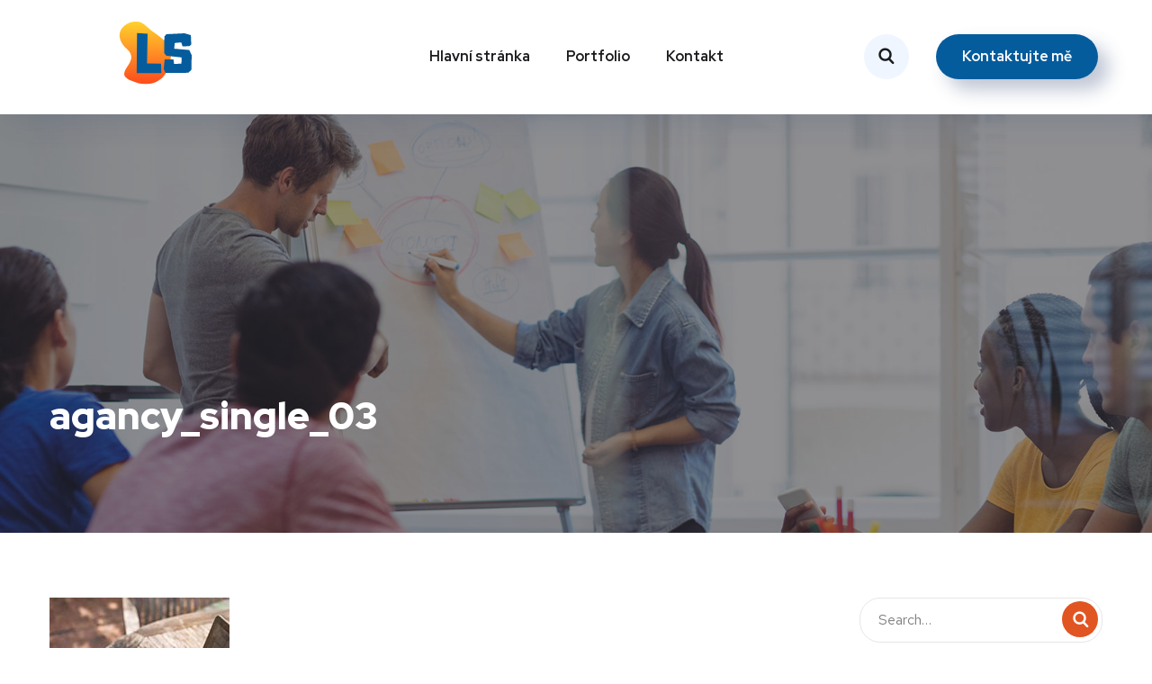

--- FILE ---
content_type: text/html; charset=UTF-8
request_url: https://svoboda-lukas.cz/agancy_single_03/
body_size: 19768
content:
<!DOCTYPE html>
<html dir="ltr" lang="cs" prefix="og: https://ogp.me/ns#">
<head>
	<meta charset="UTF-8">
	<meta name="viewport" content="width=device-width, initial-scale=1.0" >
	<meta name="format-detection" content="telephone=no">
	<link rel="profile" href="https://gmpg.org/xfn/11">
	<title>agancy_single_03 - Marketingový specialista</title>
	<style>img:is([sizes="auto" i], [sizes^="auto," i]) { contain-intrinsic-size: 3000px 1500px }</style>
	
		<!-- All in One SEO 4.7.9.1 - aioseo.com -->
	<meta name="robots" content="max-image-preview:large" />
	<meta name="author" content="admin"/>
	<link rel="canonical" href="https://svoboda-lukas.cz/agancy_single_03/" />
	<meta name="generator" content="All in One SEO (AIOSEO) 4.7.9.1" />
		<meta property="og:locale" content="cs_CZ" />
		<meta property="og:site_name" content="Marketingový specialista - Komplexní marketingové služby Lukáš Svoboda" />
		<meta property="og:type" content="article" />
		<meta property="og:title" content="agancy_single_03 - Marketingový specialista" />
		<meta property="og:url" content="https://svoboda-lukas.cz/agancy_single_03/" />
		<meta property="article:published_time" content="2019-03-03T10:46:36+00:00" />
		<meta property="article:modified_time" content="2019-03-03T10:46:36+00:00" />
		<meta name="twitter:card" content="summary" />
		<meta name="twitter:title" content="agancy_single_03 - Marketingový specialista" />
		<script type="application/ld+json" class="aioseo-schema">
			{"@context":"https:\/\/schema.org","@graph":[{"@type":"BreadcrumbList","@id":"https:\/\/svoboda-lukas.cz\/agancy_single_03\/#breadcrumblist","itemListElement":[{"@type":"ListItem","@id":"https:\/\/svoboda-lukas.cz\/#listItem","position":1,"name":"Dom\u016f","item":"https:\/\/svoboda-lukas.cz\/","nextItem":{"@type":"ListItem","@id":"https:\/\/svoboda-lukas.cz\/agancy_single_03\/#listItem","name":"agancy_single_03"}},{"@type":"ListItem","@id":"https:\/\/svoboda-lukas.cz\/agancy_single_03\/#listItem","position":2,"name":"agancy_single_03","previousItem":{"@type":"ListItem","@id":"https:\/\/svoboda-lukas.cz\/#listItem","name":"Dom\u016f"}}]},{"@type":"ItemPage","@id":"https:\/\/svoboda-lukas.cz\/agancy_single_03\/#itempage","url":"https:\/\/svoboda-lukas.cz\/agancy_single_03\/","name":"agancy_single_03 - Marketingov\u00fd specialista","inLanguage":"cs-CZ","isPartOf":{"@id":"https:\/\/svoboda-lukas.cz\/#website"},"breadcrumb":{"@id":"https:\/\/svoboda-lukas.cz\/agancy_single_03\/#breadcrumblist"},"author":{"@id":"https:\/\/svoboda-lukas.cz\/author\/admin\/#author"},"creator":{"@id":"https:\/\/svoboda-lukas.cz\/author\/admin\/#author"},"datePublished":"2019-03-03T10:46:36+00:00","dateModified":"2019-03-03T10:46:36+00:00"},{"@type":"Person","@id":"https:\/\/svoboda-lukas.cz\/#person","name":"Luk\u00e1\u0161 Svoboda"},{"@type":"Person","@id":"https:\/\/svoboda-lukas.cz\/author\/admin\/#author","url":"https:\/\/svoboda-lukas.cz\/author\/admin\/","name":"admin","image":{"@type":"ImageObject","@id":"https:\/\/svoboda-lukas.cz\/agancy_single_03\/#authorImage","url":"https:\/\/secure.gravatar.com\/avatar\/be6376146d2e775f7dcc7cd97d968c6a?s=96&d=mm&r=g","width":96,"height":96,"caption":"admin"}},{"@type":"WebSite","@id":"https:\/\/svoboda-lukas.cz\/#website","url":"https:\/\/svoboda-lukas.cz\/","name":"Marketingov\u00fd specialista","description":"Komplexn\u00ed marketingov\u00e9 slu\u017eby Luk\u00e1\u0161 Svoboda","inLanguage":"cs-CZ","publisher":{"@id":"https:\/\/svoboda-lukas.cz\/#person"}}]}
		</script>
		<!-- All in One SEO -->

<link rel='dns-prefetch' href='//www.google.com' />
<link rel='dns-prefetch' href='//fonts.googleapis.com' />
<link rel="alternate" type="application/rss+xml" title="Marketingový specialista &raquo; RSS zdroj" href="https://svoboda-lukas.cz/feed/" />
<link rel="alternate" type="application/rss+xml" title="Marketingový specialista &raquo; RSS komentářů" href="https://svoboda-lukas.cz/comments/feed/" />
<link rel="alternate" type="application/rss+xml" title="Marketingový specialista &raquo; RSS komentářů pro agancy_single_03" href="https://svoboda-lukas.cz/feed/?attachment_id=11351" />
		<!-- This site uses the Google Analytics by MonsterInsights plugin v9.3.0 - Using Analytics tracking - https://www.monsterinsights.com/ -->
							<script src="//www.googletagmanager.com/gtag/js?id=G-PZQK7C8LZ0"  data-cfasync="false" data-wpfc-render="false" type="text/javascript" async></script>
			<script data-cfasync="false" data-wpfc-render="false" type="text/javascript">
				var mi_version = '9.3.0';
				var mi_track_user = true;
				var mi_no_track_reason = '';
								var MonsterInsightsDefaultLocations = {"page_location":"https:\/\/svoboda-lukas.cz\/agancy_single_03\/"};
				if ( typeof MonsterInsightsPrivacyGuardFilter === 'function' ) {
					var MonsterInsightsLocations = (typeof MonsterInsightsExcludeQuery === 'object') ? MonsterInsightsPrivacyGuardFilter( MonsterInsightsExcludeQuery ) : MonsterInsightsPrivacyGuardFilter( MonsterInsightsDefaultLocations );
				} else {
					var MonsterInsightsLocations = (typeof MonsterInsightsExcludeQuery === 'object') ? MonsterInsightsExcludeQuery : MonsterInsightsDefaultLocations;
				}

								var disableStrs = [
										'ga-disable-G-PZQK7C8LZ0',
									];

				/* Function to detect opted out users */
				function __gtagTrackerIsOptedOut() {
					for (var index = 0; index < disableStrs.length; index++) {
						if (document.cookie.indexOf(disableStrs[index] + '=true') > -1) {
							return true;
						}
					}

					return false;
				}

				/* Disable tracking if the opt-out cookie exists. */
				if (__gtagTrackerIsOptedOut()) {
					for (var index = 0; index < disableStrs.length; index++) {
						window[disableStrs[index]] = true;
					}
				}

				/* Opt-out function */
				function __gtagTrackerOptout() {
					for (var index = 0; index < disableStrs.length; index++) {
						document.cookie = disableStrs[index] + '=true; expires=Thu, 31 Dec 2099 23:59:59 UTC; path=/';
						window[disableStrs[index]] = true;
					}
				}

				if ('undefined' === typeof gaOptout) {
					function gaOptout() {
						__gtagTrackerOptout();
					}
				}
								window.dataLayer = window.dataLayer || [];

				window.MonsterInsightsDualTracker = {
					helpers: {},
					trackers: {},
				};
				if (mi_track_user) {
					function __gtagDataLayer() {
						dataLayer.push(arguments);
					}

					function __gtagTracker(type, name, parameters) {
						if (!parameters) {
							parameters = {};
						}

						if (parameters.send_to) {
							__gtagDataLayer.apply(null, arguments);
							return;
						}

						if (type === 'event') {
														parameters.send_to = monsterinsights_frontend.v4_id;
							var hookName = name;
							if (typeof parameters['event_category'] !== 'undefined') {
								hookName = parameters['event_category'] + ':' + name;
							}

							if (typeof MonsterInsightsDualTracker.trackers[hookName] !== 'undefined') {
								MonsterInsightsDualTracker.trackers[hookName](parameters);
							} else {
								__gtagDataLayer('event', name, parameters);
							}
							
						} else {
							__gtagDataLayer.apply(null, arguments);
						}
					}

					__gtagTracker('js', new Date());
					__gtagTracker('set', {
						'developer_id.dZGIzZG': true,
											});
					if ( MonsterInsightsLocations.page_location ) {
						__gtagTracker('set', MonsterInsightsLocations);
					}
										__gtagTracker('config', 'G-PZQK7C8LZ0', {"forceSSL":"true","link_attribution":"true"} );
															window.gtag = __gtagTracker;										(function () {
						/* https://developers.google.com/analytics/devguides/collection/analyticsjs/ */
						/* ga and __gaTracker compatibility shim. */
						var noopfn = function () {
							return null;
						};
						var newtracker = function () {
							return new Tracker();
						};
						var Tracker = function () {
							return null;
						};
						var p = Tracker.prototype;
						p.get = noopfn;
						p.set = noopfn;
						p.send = function () {
							var args = Array.prototype.slice.call(arguments);
							args.unshift('send');
							__gaTracker.apply(null, args);
						};
						var __gaTracker = function () {
							var len = arguments.length;
							if (len === 0) {
								return;
							}
							var f = arguments[len - 1];
							if (typeof f !== 'object' || f === null || typeof f.hitCallback !== 'function') {
								if ('send' === arguments[0]) {
									var hitConverted, hitObject = false, action;
									if ('event' === arguments[1]) {
										if ('undefined' !== typeof arguments[3]) {
											hitObject = {
												'eventAction': arguments[3],
												'eventCategory': arguments[2],
												'eventLabel': arguments[4],
												'value': arguments[5] ? arguments[5] : 1,
											}
										}
									}
									if ('pageview' === arguments[1]) {
										if ('undefined' !== typeof arguments[2]) {
											hitObject = {
												'eventAction': 'page_view',
												'page_path': arguments[2],
											}
										}
									}
									if (typeof arguments[2] === 'object') {
										hitObject = arguments[2];
									}
									if (typeof arguments[5] === 'object') {
										Object.assign(hitObject, arguments[5]);
									}
									if ('undefined' !== typeof arguments[1].hitType) {
										hitObject = arguments[1];
										if ('pageview' === hitObject.hitType) {
											hitObject.eventAction = 'page_view';
										}
									}
									if (hitObject) {
										action = 'timing' === arguments[1].hitType ? 'timing_complete' : hitObject.eventAction;
										hitConverted = mapArgs(hitObject);
										__gtagTracker('event', action, hitConverted);
									}
								}
								return;
							}

							function mapArgs(args) {
								var arg, hit = {};
								var gaMap = {
									'eventCategory': 'event_category',
									'eventAction': 'event_action',
									'eventLabel': 'event_label',
									'eventValue': 'event_value',
									'nonInteraction': 'non_interaction',
									'timingCategory': 'event_category',
									'timingVar': 'name',
									'timingValue': 'value',
									'timingLabel': 'event_label',
									'page': 'page_path',
									'location': 'page_location',
									'title': 'page_title',
									'referrer' : 'page_referrer',
								};
								for (arg in args) {
																		if (!(!args.hasOwnProperty(arg) || !gaMap.hasOwnProperty(arg))) {
										hit[gaMap[arg]] = args[arg];
									} else {
										hit[arg] = args[arg];
									}
								}
								return hit;
							}

							try {
								f.hitCallback();
							} catch (ex) {
							}
						};
						__gaTracker.create = newtracker;
						__gaTracker.getByName = newtracker;
						__gaTracker.getAll = function () {
							return [];
						};
						__gaTracker.remove = noopfn;
						__gaTracker.loaded = true;
						window['__gaTracker'] = __gaTracker;
					})();
									} else {
										console.log("");
					(function () {
						function __gtagTracker() {
							return null;
						}

						window['__gtagTracker'] = __gtagTracker;
						window['gtag'] = __gtagTracker;
					})();
									}
			</script>
				<!-- / Google Analytics by MonsterInsights -->
		<script type="text/javascript">
/* <![CDATA[ */
window._wpemojiSettings = {"baseUrl":"https:\/\/s.w.org\/images\/core\/emoji\/15.0.3\/72x72\/","ext":".png","svgUrl":"https:\/\/s.w.org\/images\/core\/emoji\/15.0.3\/svg\/","svgExt":".svg","source":{"concatemoji":"https:\/\/svoboda-lukas.cz\/wp-includes\/js\/wp-emoji-release.min.js?ver=6.7.2"}};
/*! This file is auto-generated */
!function(i,n){var o,s,e;function c(e){try{var t={supportTests:e,timestamp:(new Date).valueOf()};sessionStorage.setItem(o,JSON.stringify(t))}catch(e){}}function p(e,t,n){e.clearRect(0,0,e.canvas.width,e.canvas.height),e.fillText(t,0,0);var t=new Uint32Array(e.getImageData(0,0,e.canvas.width,e.canvas.height).data),r=(e.clearRect(0,0,e.canvas.width,e.canvas.height),e.fillText(n,0,0),new Uint32Array(e.getImageData(0,0,e.canvas.width,e.canvas.height).data));return t.every(function(e,t){return e===r[t]})}function u(e,t,n){switch(t){case"flag":return n(e,"\ud83c\udff3\ufe0f\u200d\u26a7\ufe0f","\ud83c\udff3\ufe0f\u200b\u26a7\ufe0f")?!1:!n(e,"\ud83c\uddfa\ud83c\uddf3","\ud83c\uddfa\u200b\ud83c\uddf3")&&!n(e,"\ud83c\udff4\udb40\udc67\udb40\udc62\udb40\udc65\udb40\udc6e\udb40\udc67\udb40\udc7f","\ud83c\udff4\u200b\udb40\udc67\u200b\udb40\udc62\u200b\udb40\udc65\u200b\udb40\udc6e\u200b\udb40\udc67\u200b\udb40\udc7f");case"emoji":return!n(e,"\ud83d\udc26\u200d\u2b1b","\ud83d\udc26\u200b\u2b1b")}return!1}function f(e,t,n){var r="undefined"!=typeof WorkerGlobalScope&&self instanceof WorkerGlobalScope?new OffscreenCanvas(300,150):i.createElement("canvas"),a=r.getContext("2d",{willReadFrequently:!0}),o=(a.textBaseline="top",a.font="600 32px Arial",{});return e.forEach(function(e){o[e]=t(a,e,n)}),o}function t(e){var t=i.createElement("script");t.src=e,t.defer=!0,i.head.appendChild(t)}"undefined"!=typeof Promise&&(o="wpEmojiSettingsSupports",s=["flag","emoji"],n.supports={everything:!0,everythingExceptFlag:!0},e=new Promise(function(e){i.addEventListener("DOMContentLoaded",e,{once:!0})}),new Promise(function(t){var n=function(){try{var e=JSON.parse(sessionStorage.getItem(o));if("object"==typeof e&&"number"==typeof e.timestamp&&(new Date).valueOf()<e.timestamp+604800&&"object"==typeof e.supportTests)return e.supportTests}catch(e){}return null}();if(!n){if("undefined"!=typeof Worker&&"undefined"!=typeof OffscreenCanvas&&"undefined"!=typeof URL&&URL.createObjectURL&&"undefined"!=typeof Blob)try{var e="postMessage("+f.toString()+"("+[JSON.stringify(s),u.toString(),p.toString()].join(",")+"));",r=new Blob([e],{type:"text/javascript"}),a=new Worker(URL.createObjectURL(r),{name:"wpTestEmojiSupports"});return void(a.onmessage=function(e){c(n=e.data),a.terminate(),t(n)})}catch(e){}c(n=f(s,u,p))}t(n)}).then(function(e){for(var t in e)n.supports[t]=e[t],n.supports.everything=n.supports.everything&&n.supports[t],"flag"!==t&&(n.supports.everythingExceptFlag=n.supports.everythingExceptFlag&&n.supports[t]);n.supports.everythingExceptFlag=n.supports.everythingExceptFlag&&!n.supports.flag,n.DOMReady=!1,n.readyCallback=function(){n.DOMReady=!0}}).then(function(){return e}).then(function(){var e;n.supports.everything||(n.readyCallback(),(e=n.source||{}).concatemoji?t(e.concatemoji):e.wpemoji&&e.twemoji&&(t(e.twemoji),t(e.wpemoji)))}))}((window,document),window._wpemojiSettings);
/* ]]> */
</script>
<style id='wp-emoji-styles-inline-css' type='text/css'>

	img.wp-smiley, img.emoji {
		display: inline !important;
		border: none !important;
		box-shadow: none !important;
		height: 1em !important;
		width: 1em !important;
		margin: 0 0.07em !important;
		vertical-align: -0.1em !important;
		background: none !important;
		padding: 0 !important;
	}
</style>
<link rel='stylesheet' id='wp-block-library-css' href='https://svoboda-lukas.cz/wp-includes/css/dist/block-library/style.min.css?ver=6.7.2' type='text/css' media='all' />
<style id='classic-theme-styles-inline-css' type='text/css'>
/*! This file is auto-generated */
.wp-block-button__link{color:#fff;background-color:#32373c;border-radius:9999px;box-shadow:none;text-decoration:none;padding:calc(.667em + 2px) calc(1.333em + 2px);font-size:1.125em}.wp-block-file__button{background:#32373c;color:#fff;text-decoration:none}
</style>
<style id='global-styles-inline-css' type='text/css'>
:root{--wp--preset--aspect-ratio--square: 1;--wp--preset--aspect-ratio--4-3: 4/3;--wp--preset--aspect-ratio--3-4: 3/4;--wp--preset--aspect-ratio--3-2: 3/2;--wp--preset--aspect-ratio--2-3: 2/3;--wp--preset--aspect-ratio--16-9: 16/9;--wp--preset--aspect-ratio--9-16: 9/16;--wp--preset--color--black: #000000;--wp--preset--color--cyan-bluish-gray: #abb8c3;--wp--preset--color--white: #ffffff;--wp--preset--color--pale-pink: #f78da7;--wp--preset--color--vivid-red: #cf2e2e;--wp--preset--color--luminous-vivid-orange: #ff6900;--wp--preset--color--luminous-vivid-amber: #fcb900;--wp--preset--color--light-green-cyan: #7bdcb5;--wp--preset--color--vivid-green-cyan: #00d084;--wp--preset--color--pale-cyan-blue: #8ed1fc;--wp--preset--color--vivid-cyan-blue: #0693e3;--wp--preset--color--vivid-purple: #9b51e0;--wp--preset--gradient--vivid-cyan-blue-to-vivid-purple: linear-gradient(135deg,rgba(6,147,227,1) 0%,rgb(155,81,224) 100%);--wp--preset--gradient--light-green-cyan-to-vivid-green-cyan: linear-gradient(135deg,rgb(122,220,180) 0%,rgb(0,208,130) 100%);--wp--preset--gradient--luminous-vivid-amber-to-luminous-vivid-orange: linear-gradient(135deg,rgba(252,185,0,1) 0%,rgba(255,105,0,1) 100%);--wp--preset--gradient--luminous-vivid-orange-to-vivid-red: linear-gradient(135deg,rgba(255,105,0,1) 0%,rgb(207,46,46) 100%);--wp--preset--gradient--very-light-gray-to-cyan-bluish-gray: linear-gradient(135deg,rgb(238,238,238) 0%,rgb(169,184,195) 100%);--wp--preset--gradient--cool-to-warm-spectrum: linear-gradient(135deg,rgb(74,234,220) 0%,rgb(151,120,209) 20%,rgb(207,42,186) 40%,rgb(238,44,130) 60%,rgb(251,105,98) 80%,rgb(254,248,76) 100%);--wp--preset--gradient--blush-light-purple: linear-gradient(135deg,rgb(255,206,236) 0%,rgb(152,150,240) 100%);--wp--preset--gradient--blush-bordeaux: linear-gradient(135deg,rgb(254,205,165) 0%,rgb(254,45,45) 50%,rgb(107,0,62) 100%);--wp--preset--gradient--luminous-dusk: linear-gradient(135deg,rgb(255,203,112) 0%,rgb(199,81,192) 50%,rgb(65,88,208) 100%);--wp--preset--gradient--pale-ocean: linear-gradient(135deg,rgb(255,245,203) 0%,rgb(182,227,212) 50%,rgb(51,167,181) 100%);--wp--preset--gradient--electric-grass: linear-gradient(135deg,rgb(202,248,128) 0%,rgb(113,206,126) 100%);--wp--preset--gradient--midnight: linear-gradient(135deg,rgb(2,3,129) 0%,rgb(40,116,252) 100%);--wp--preset--font-size--small: 13px;--wp--preset--font-size--medium: 20px;--wp--preset--font-size--large: 36px;--wp--preset--font-size--x-large: 42px;--wp--preset--spacing--20: 0.44rem;--wp--preset--spacing--30: 0.67rem;--wp--preset--spacing--40: 1rem;--wp--preset--spacing--50: 1.5rem;--wp--preset--spacing--60: 2.25rem;--wp--preset--spacing--70: 3.38rem;--wp--preset--spacing--80: 5.06rem;--wp--preset--shadow--natural: 6px 6px 9px rgba(0, 0, 0, 0.2);--wp--preset--shadow--deep: 12px 12px 50px rgba(0, 0, 0, 0.4);--wp--preset--shadow--sharp: 6px 6px 0px rgba(0, 0, 0, 0.2);--wp--preset--shadow--outlined: 6px 6px 0px -3px rgba(255, 255, 255, 1), 6px 6px rgba(0, 0, 0, 1);--wp--preset--shadow--crisp: 6px 6px 0px rgba(0, 0, 0, 1);}:where(.is-layout-flex){gap: 0.5em;}:where(.is-layout-grid){gap: 0.5em;}body .is-layout-flex{display: flex;}.is-layout-flex{flex-wrap: wrap;align-items: center;}.is-layout-flex > :is(*, div){margin: 0;}body .is-layout-grid{display: grid;}.is-layout-grid > :is(*, div){margin: 0;}:where(.wp-block-columns.is-layout-flex){gap: 2em;}:where(.wp-block-columns.is-layout-grid){gap: 2em;}:where(.wp-block-post-template.is-layout-flex){gap: 1.25em;}:where(.wp-block-post-template.is-layout-grid){gap: 1.25em;}.has-black-color{color: var(--wp--preset--color--black) !important;}.has-cyan-bluish-gray-color{color: var(--wp--preset--color--cyan-bluish-gray) !important;}.has-white-color{color: var(--wp--preset--color--white) !important;}.has-pale-pink-color{color: var(--wp--preset--color--pale-pink) !important;}.has-vivid-red-color{color: var(--wp--preset--color--vivid-red) !important;}.has-luminous-vivid-orange-color{color: var(--wp--preset--color--luminous-vivid-orange) !important;}.has-luminous-vivid-amber-color{color: var(--wp--preset--color--luminous-vivid-amber) !important;}.has-light-green-cyan-color{color: var(--wp--preset--color--light-green-cyan) !important;}.has-vivid-green-cyan-color{color: var(--wp--preset--color--vivid-green-cyan) !important;}.has-pale-cyan-blue-color{color: var(--wp--preset--color--pale-cyan-blue) !important;}.has-vivid-cyan-blue-color{color: var(--wp--preset--color--vivid-cyan-blue) !important;}.has-vivid-purple-color{color: var(--wp--preset--color--vivid-purple) !important;}.has-black-background-color{background-color: var(--wp--preset--color--black) !important;}.has-cyan-bluish-gray-background-color{background-color: var(--wp--preset--color--cyan-bluish-gray) !important;}.has-white-background-color{background-color: var(--wp--preset--color--white) !important;}.has-pale-pink-background-color{background-color: var(--wp--preset--color--pale-pink) !important;}.has-vivid-red-background-color{background-color: var(--wp--preset--color--vivid-red) !important;}.has-luminous-vivid-orange-background-color{background-color: var(--wp--preset--color--luminous-vivid-orange) !important;}.has-luminous-vivid-amber-background-color{background-color: var(--wp--preset--color--luminous-vivid-amber) !important;}.has-light-green-cyan-background-color{background-color: var(--wp--preset--color--light-green-cyan) !important;}.has-vivid-green-cyan-background-color{background-color: var(--wp--preset--color--vivid-green-cyan) !important;}.has-pale-cyan-blue-background-color{background-color: var(--wp--preset--color--pale-cyan-blue) !important;}.has-vivid-cyan-blue-background-color{background-color: var(--wp--preset--color--vivid-cyan-blue) !important;}.has-vivid-purple-background-color{background-color: var(--wp--preset--color--vivid-purple) !important;}.has-black-border-color{border-color: var(--wp--preset--color--black) !important;}.has-cyan-bluish-gray-border-color{border-color: var(--wp--preset--color--cyan-bluish-gray) !important;}.has-white-border-color{border-color: var(--wp--preset--color--white) !important;}.has-pale-pink-border-color{border-color: var(--wp--preset--color--pale-pink) !important;}.has-vivid-red-border-color{border-color: var(--wp--preset--color--vivid-red) !important;}.has-luminous-vivid-orange-border-color{border-color: var(--wp--preset--color--luminous-vivid-orange) !important;}.has-luminous-vivid-amber-border-color{border-color: var(--wp--preset--color--luminous-vivid-amber) !important;}.has-light-green-cyan-border-color{border-color: var(--wp--preset--color--light-green-cyan) !important;}.has-vivid-green-cyan-border-color{border-color: var(--wp--preset--color--vivid-green-cyan) !important;}.has-pale-cyan-blue-border-color{border-color: var(--wp--preset--color--pale-cyan-blue) !important;}.has-vivid-cyan-blue-border-color{border-color: var(--wp--preset--color--vivid-cyan-blue) !important;}.has-vivid-purple-border-color{border-color: var(--wp--preset--color--vivid-purple) !important;}.has-vivid-cyan-blue-to-vivid-purple-gradient-background{background: var(--wp--preset--gradient--vivid-cyan-blue-to-vivid-purple) !important;}.has-light-green-cyan-to-vivid-green-cyan-gradient-background{background: var(--wp--preset--gradient--light-green-cyan-to-vivid-green-cyan) !important;}.has-luminous-vivid-amber-to-luminous-vivid-orange-gradient-background{background: var(--wp--preset--gradient--luminous-vivid-amber-to-luminous-vivid-orange) !important;}.has-luminous-vivid-orange-to-vivid-red-gradient-background{background: var(--wp--preset--gradient--luminous-vivid-orange-to-vivid-red) !important;}.has-very-light-gray-to-cyan-bluish-gray-gradient-background{background: var(--wp--preset--gradient--very-light-gray-to-cyan-bluish-gray) !important;}.has-cool-to-warm-spectrum-gradient-background{background: var(--wp--preset--gradient--cool-to-warm-spectrum) !important;}.has-blush-light-purple-gradient-background{background: var(--wp--preset--gradient--blush-light-purple) !important;}.has-blush-bordeaux-gradient-background{background: var(--wp--preset--gradient--blush-bordeaux) !important;}.has-luminous-dusk-gradient-background{background: var(--wp--preset--gradient--luminous-dusk) !important;}.has-pale-ocean-gradient-background{background: var(--wp--preset--gradient--pale-ocean) !important;}.has-electric-grass-gradient-background{background: var(--wp--preset--gradient--electric-grass) !important;}.has-midnight-gradient-background{background: var(--wp--preset--gradient--midnight) !important;}.has-small-font-size{font-size: var(--wp--preset--font-size--small) !important;}.has-medium-font-size{font-size: var(--wp--preset--font-size--medium) !important;}.has-large-font-size{font-size: var(--wp--preset--font-size--large) !important;}.has-x-large-font-size{font-size: var(--wp--preset--font-size--x-large) !important;}
:where(.wp-block-post-template.is-layout-flex){gap: 1.25em;}:where(.wp-block-post-template.is-layout-grid){gap: 1.25em;}
:where(.wp-block-columns.is-layout-flex){gap: 2em;}:where(.wp-block-columns.is-layout-grid){gap: 2em;}
:root :where(.wp-block-pullquote){font-size: 1.5em;line-height: 1.6;}
</style>
<link rel='stylesheet' id='contact-form-7-css' href='https://svoboda-lukas.cz/wp-content/plugins/contact-form-7/includes/css/styles.css?ver=5.6.4' type='text/css' media='all' />
<link rel='stylesheet' id='rs-plugin-settings-css' href='https://svoboda-lukas.cz/wp-content/plugins/revslider/public/assets/css/rs6.css?ver=6.4.8' type='text/css' media='all' />
<style id='rs-plugin-settings-inline-css' type='text/css'>
#rs-demo-id {}
</style>
<link rel='stylesheet' id='onum-fonts-css' href='https://fonts.googleapis.com/css?family=Red+Hat+Text%3A400%2C400i%2C500%2C500i%2C700%2C700i%7CRed+Hat+Display%3A400%2C400i%2C500%2C500i%2C700%2C700i%2C900%2C900i&#038;subset=latin' type='text/css' media='all' />
<link rel='stylesheet' id='bootstrap-css' href='https://svoboda-lukas.cz/wp-content/themes/onum/css/bootstrap.css?ver=3.3.7' type='text/css' media='all' />
<link rel='stylesheet' id='onum-awesome-font-css' href='https://svoboda-lukas.cz/wp-content/themes/onum/css/font-awesome.css?ver=6.7.2' type='text/css' media='all' />
<link rel='stylesheet' id='onum-flaticon-font-css' href='https://svoboda-lukas.cz/wp-content/themes/onum/css/flaticon.css?ver=6.7.2' type='text/css' media='all' />
<link rel='stylesheet' id='slick-slider-css' href='https://svoboda-lukas.cz/wp-content/themes/onum/css/slick.css?ver=6.7.2' type='text/css' media='all' />
<link rel='stylesheet' id='slick-theme-css' href='https://svoboda-lukas.cz/wp-content/themes/onum/css/slick-theme.css?ver=6.7.2' type='text/css' media='all' />
<link rel='stylesheet' id='magnific-popup-css' href='https://svoboda-lukas.cz/wp-content/themes/onum/css/magnific-popup.css?ver=6.7.2' type='text/css' media='all' />
<link rel='stylesheet' id='onum-style-css' href='https://svoboda-lukas.cz/wp-content/themes/onum/style.css?ver=6.7.2' type='text/css' media='all' />
<link rel='stylesheet' id='simple-likes-public-css-css' href='https://svoboda-lukas.cz/wp-content/themes/onum/inc/backend/css/simple-likes-public.css?ver=6.7.2' type='text/css' media='all' />
<style id='akismet-widget-style-inline-css' type='text/css'>

			.a-stats {
				--akismet-color-mid-green: #357b49;
				--akismet-color-white: #fff;
				--akismet-color-light-grey: #f6f7f7;

				max-width: 350px;
				width: auto;
			}

			.a-stats * {
				all: unset;
				box-sizing: border-box;
			}

			.a-stats strong {
				font-weight: 600;
			}

			.a-stats a.a-stats__link,
			.a-stats a.a-stats__link:visited,
			.a-stats a.a-stats__link:active {
				background: var(--akismet-color-mid-green);
				border: none;
				box-shadow: none;
				border-radius: 8px;
				color: var(--akismet-color-white);
				cursor: pointer;
				display: block;
				font-family: -apple-system, BlinkMacSystemFont, 'Segoe UI', 'Roboto', 'Oxygen-Sans', 'Ubuntu', 'Cantarell', 'Helvetica Neue', sans-serif;
				font-weight: 500;
				padding: 12px;
				text-align: center;
				text-decoration: none;
				transition: all 0.2s ease;
			}

			/* Extra specificity to deal with TwentyTwentyOne focus style */
			.widget .a-stats a.a-stats__link:focus {
				background: var(--akismet-color-mid-green);
				color: var(--akismet-color-white);
				text-decoration: none;
			}

			.a-stats a.a-stats__link:hover {
				filter: brightness(110%);
				box-shadow: 0 4px 12px rgba(0, 0, 0, 0.06), 0 0 2px rgba(0, 0, 0, 0.16);
			}

			.a-stats .count {
				color: var(--akismet-color-white);
				display: block;
				font-size: 1.5em;
				line-height: 1.4;
				padding: 0 13px;
				white-space: nowrap;
			}
		
</style>
<link rel='stylesheet' id='wp-pagenavi-css' href='https://svoboda-lukas.cz/wp-content/plugins/wp-pagenavi/pagenavi-css.css?ver=2.70' type='text/css' media='all' />
<script type="text/javascript" src="https://svoboda-lukas.cz/wp-content/plugins/google-analytics-for-wordpress/assets/js/frontend-gtag.min.js?ver=9.3.0" id="monsterinsights-frontend-script-js" async="async" data-wp-strategy="async"></script>
<script data-cfasync="false" data-wpfc-render="false" type="text/javascript" id='monsterinsights-frontend-script-js-extra'>/* <![CDATA[ */
var monsterinsights_frontend = {"js_events_tracking":"true","download_extensions":"doc,pdf,ppt,zip,xls,docx,pptx,xlsx","inbound_paths":"[{\"path\":\"\\\/go\\\/\",\"label\":\"affiliate\"},{\"path\":\"\\\/recommend\\\/\",\"label\":\"affiliate\"}]","home_url":"https:\/\/svoboda-lukas.cz","hash_tracking":"false","v4_id":"G-PZQK7C8LZ0"};/* ]]> */
</script>
<script type="text/javascript" src="https://svoboda-lukas.cz/wp-includes/js/jquery/jquery.min.js?ver=3.7.1" id="jquery-core-js"></script>
<script type="text/javascript" src="https://svoboda-lukas.cz/wp-includes/js/jquery/jquery-migrate.min.js?ver=3.4.1" id="jquery-migrate-js"></script>
<script type="text/javascript" src="https://svoboda-lukas.cz/wp-content/plugins/revslider/public/assets/js/rbtools.min.js?ver=6.4.5" id="tp-tools-js"></script>
<script type="text/javascript" src="https://svoboda-lukas.cz/wp-content/plugins/revslider/public/assets/js/rs6.min.js?ver=6.4.8" id="revmin-js"></script>
<script type="text/javascript" id="simple-likes-public-js-js-extra">
/* <![CDATA[ */
var simpleLikes = {"ajaxurl":"https:\/\/svoboda-lukas.cz\/wp-admin\/admin-ajax.php","like":"Like","unlike":"Unlike"};
/* ]]> */
</script>
<script type="text/javascript" src="https://svoboda-lukas.cz/wp-content/themes/onum/inc/backend/js/simple-likes-public.js?ver=0.5" id="simple-likes-public-js-js"></script>
<link rel="https://api.w.org/" href="https://svoboda-lukas.cz/wp-json/" /><link rel="alternate" title="JSON" type="application/json" href="https://svoboda-lukas.cz/wp-json/wp/v2/media/11351" /><link rel="EditURI" type="application/rsd+xml" title="RSD" href="https://svoboda-lukas.cz/xmlrpc.php?rsd" />
<meta name="generator" content="WordPress 6.7.2" />
<link rel='shortlink' href='https://svoboda-lukas.cz/?p=11351' />
<link rel="alternate" title="oEmbed (JSON)" type="application/json+oembed" href="https://svoboda-lukas.cz/wp-json/oembed/1.0/embed?url=https%3A%2F%2Fsvoboda-lukas.cz%2Fagancy_single_03%2F" />
<link rel="alternate" title="oEmbed (XML)" type="text/xml+oembed" href="https://svoboda-lukas.cz/wp-json/oembed/1.0/embed?url=https%3A%2F%2Fsvoboda-lukas.cz%2Fagancy_single_03%2F&#038;format=xml" />
        <script type="text/javascript">
            <!-- Google Tag Manager -->
<script>(function(w,d,s,l,i){w[l]=w[l]||[];w[l].push({'gtm.start':
new Date().getTime(),event:'gtm.js'});var f=d.getElementsByTagName(s)[0],
j=d.createElement(s),dl=l!='dataLayer'?'&l='+l:'';j.async=true;j.src=
'https://www.googletagmanager.com/gtm.js?id='+i+dl;f.parentNode.insertBefore(j,f);
})(window,document,'script','dataLayer','GTM-WHGQS46');</script>
<!-- End Google Tag Manager -->


<!-- Global site tag (gtag.js) - Google Analytics -->
<script async src="https://www.googletagmanager.com/gtag/js?id=UA-197733931-1"></script>
<script>
  window.dataLayer = window.dataLayer || [];
  function gtag(){dataLayer.push(arguments);}
  gtag('js', new Date());

  gtag('config', 'UA-197733931-1');
</script>


<!-- Global site tag (gtag.js) - Google Analytics -->
<script async src="https://www.googletagmanager.com/gtag/js?id=G-PZQK7C8LZ0"></script>
<script>
  window.dataLayer = window.dataLayer || [];
  function gtag(){dataLayer.push(arguments);}
  gtag('js', new Date());

  gtag('config', 'G-PZQK7C8LZ0');
</script>


<meta name="seznam-wmt" content="WC7OKMVn7XmeY4JYVHmChBtePdg5Wd3D" />
        </script>
    <style id="onum-inline-styles" type="text/css">
            .bg-gradient,
            .bg-hover-gradient:hover,
            .author-widget_wrapper,
            .service-box .number-box,
            .service-box .overlay,
            .icon-box.s1 .icon-main, .icon-box.s4 .icon-main,
            .icon-box.s3 .icon-main,
            .icon-box.s3 .bg-s3,
            .icon-box-grid,
            .process-box .number-box,
            .ot-testimonials .testimonial-wrap .bg-block,
            .projects-box .portfolio-info .portfolio-info-inner{ 
                background-color: #055c9d;
                background-image:-moz-linear-gradient(145deg, #055c9d, #4da5e4);
                background-image:-webkit-linear-gradient(145deg, #055c9d, #4da5e4);
                background-image:linear-gradient(145deg, #055c9d, #4da5e4); 
            }

            /**** Main Color ****/

            	/* Background Color */
                blockquote:before,
                .bg-primary,
                .octf-btn.octf-btn-white i,
                .octf-btn-primary,
                .post-box .post-cat a,
                .blog-post .share-post a,
                .widget-area .widget .widget-title:before,
                .search-form .search-submit i,
                .ot-pricing-table.s3 .title-table,
                .ot-tabs .tab-link,
                .ot-counter h6:before,
                .dc-text.dc-bg-primary .elementor-drop-cap,
                .mc4wp-form-fields .subscribe-inner-form .subscribe-btn-icon i{ background-color: #e15522; }
    			
    			/* Color */
                .text-primary,
                .octf-btn.octf-btn-white,
                .octf-btn.octf-btn-white:visited, .octf-btn.octf-btn-white:hover, .octf-btn.octf-btn-white:focus,                
                a:hover, a:focus, a:active,
                .header-topbar a:hover,
                .header-overlay .header-topbar a:hover,
                .header_mobile .mobile_nav .mobile_mainmenu li li a:hover,.header_mobile .mobile_nav .mobile_mainmenu ul > li > ul > li.current-menu-ancestor > a,
                .header_mobile .mobile_nav .mobile_mainmenu > li > a:hover, .header_mobile .mobile_nav .mobile_mainmenu > li.current-menu-item > a,.header_mobile .mobile_nav .mobile_mainmenu > li.current-menu-ancestor > a,
                .page-header .breadcrumbs li a:hover,
                .post-box .post-cat a:hover,
                .post-box .entry-meta a:hover i,
                .post-box .entry-title a:hover,
                .blog-post .author-bio .author-info .author-socials a:hover,
                .drop-cap span,
                .sl-wrapper .sl-icon svg,
                .comments-area .comment-item .comment-meta .comment-reply-link:hover,
                .comment-respond .comment-reply-title small a:hover,
                .comment-form .logged-in-as a:hover,
                .icon-box .content-box h5 a:hover,
                .icon-box.s3:hover h5 a:hover, .icon-box.s3:hover p a:hover,
                .icon-box-grid .icon-box .content-box h5 a:hover,
                .ot-pricing-table.s3 h2,
                .ot-tabs .tab-content ul.has-icon li i,
                .ot-counter h6,
                .video-popup a,
                .dc-text .elementor-drop-cap span{ color: #e15522; }
    			
    		/**** Second Color ****/
            
    		    /* Background Color */
                .bg-second,
                .slick-arrow:not(.slick-disabled):hover,
                .octf-btn-secondary,
                .octf-btn-secondary.octf-btn-white i,
                .main-navigation > ul > li:after,.main-navigation > ul > li:before,
                .main-navigation ul li li a:before,
                .cart-contents .count,
                .post-box .btn-play i:hover,
                .page-pagination li span, .page-pagination li a:hover,
                .blog-post .tagcloud a:hover,
                .widget .tagcloud a:hover,
                .widget-area .widget ul:not(.recent-news) > li a:hover:before,
                .search-form .search-submit i:hover,
                .ot-heading.text-light h6:before, .ot-heading.text-light h6:after,
                .team-wrap .team-social a, .team-wrap .team-social span,
                .ot-progress .progress-bar,
                .ot-pricing-table .title-table,
                .ot-tabs .tab-link.current, .ot-tabs .tab-link:hover,
                .ot-accordions .acc-item .acc-toggle i,
                .slider,
                .video-popup a:hover,
                .dc-text.dc-bg-second .elementor-drop-cap,
                div .custom .tp-bullet:after,
                .grid-lines .line-cleft .g-dot,
                .grid-lines .line-cright .g-dot,
                .project_filters li a:after{ background-color: #4da5e4; }        

                /* Color */            
                .text-second,
                .slick-arrow,
                .octf-btn-secondary i,
                .octf-btn-secondary.octf-btn-white,
                .octf-btn-secondary.octf-btn-white:visited, .octf-btn-secondary.octf-btn-white:hover, .octf-btn-secondary.octf-btn-white:focus,
                a,
                a:visited,
                .topbar-info li i,
                .main-navigation ul > li > a:hover,
                .main-navigation ul li li a:hover,.main-navigation ul ul li.current-menu-item > a,.main-navigation ul ul li.current-menu-ancestor > a,
                .header-style-1.header-overlay .btn-cta-header a,
                .post-box .link-box a:hover,
                .post-box .link-box i,
                .post-box .quote-box i,
                .post-box .btn-play i,
                .widget-area .widget ul:not(.recent-news) > li a:hover,
                .widget-area .widget ul:not(.recent-news) > li a:hover + span,
                .widget .recent-news h6 a:hover,
                .service-box:hover .number-box,
                .service-box-s2 .number-box,
                .active .service-box .number-box,
                .icon-box.s1:hover .icon-main, .icon-box.s4:hover .icon-main,
                .icon-box.s3:hover .icon-main,
                .active .icon-box.s1 .icon-main,
                .active .icon-box.s3 .icon-main,
                .team-wrap .team-social.active span,
                .ot-pricing-table .inner-table h2,
                .ot-accordions .acc-item .acc-toggle:hover,
                .ot-accordions .acc-item.current .acc-toggle,
                .slick-dots li.slick-active button:before,
                .real-numbers > span.active,
                .real-numbers .chart-boxs .chart-item h2,
                .dc-text.dc-text-second .elementor-drop-cap span,
                .projects-style-2 .projects-box .portfolio-info .portfolio-cates,
                .projects-style-2 .projects-box .portfolio-info .portfolio-cates a,
                .project_filters li a:hover, .project_filters li a.selected,
                .ot-countdown li.seperator,
                #back-to-top{ color: #4da5e4; }

                /* Border Color */
                .video-popup a:hover span{ border-color: #4da5e4; }

            /**** Third Color ****/
                
                /* Background Color */
                .bg-third,
                .octf-btn-third,
                .octf-btn-third.octf-btn-white i,
                .ot-pricing-table.s2 .title-table,
                .message-box .icon-main,
                input:checked + .slider,
                .dc-text.dc-bg-third .elementor-drop-cap,
                .grid-lines .g-dot{ background-color: #055c9d; }

                /* Color */
                .text-third,
                .octf-btn-third i,
                .octf-btn-third.octf-btn-white,
                .octf-btn-third.octf-btn-white:visited, .octf-btn-third.octf-btn-white:hover, .octf-btn-third.octf-btn-white:focus,
                .post-nav a,
                .post-nav a:hover span,
                .icon-box.s2 .icon-main,
                .icon-box-grid .icon-box:hover .icon-main,
                .ot-pricing-table.s2 h2,
                .tab-titles .title-item:hover .icon-main, .tab-titles .title-item.tab-active .icon-main,
                .real-numbers > span.a-switch.active,
                .dc-text.dc-text-third .elementor-drop-cap span{ color: #055c9d; }       

                /* Custom box-shadow when main color change */
                .octf-btn, .octf-btn-primary.octf-btn, .octf-btn-third.octf-btn, .octf-btn-secondary.octf-btn {
                    box-shadow: 12px 12px 20px 0px rgba(42, 67, 113, 0.3);
                  -webkit-box-shadow: 12px 12px 20px 0px rgba(42, 67, 113, 0.3);
                  -moz-box-shadow: 12px 12px 20px 0px rgba(42, 67, 113, 0.3);
                }
                .octf-btn-primary.octf-btn-icon, .octf-btn-third.octf-btn-icon, .octf-btn-secondary.octf-btn-icon {
                    box-shadow: 8px 8px 18px 0px rgba(42, 67, 113, 0.3);
                  -webkit-box-shadow: 8px 8px 18px 0px rgba(42, 67, 113, 0.3);
                  -moz-box-shadow: 8px 8px 18px 0px rgba(42, 67, 113, 0.3);
                }
                .icon-box-grid, .author-widget_wrapper {
                    box-shadow: 30px 30px 65px 0px rgba(42, 67, 113, 0.3);
                    -webkit-box-shadow: 30px 30px 65px 0px rgba(42, 67, 113, 0.3);
                    -moz-box-shadow: 30px 30px 65px 0px rgba(42, 67, 113, 0.3);
                }
                .icon-box.s1 .icon-main, .icon-box.s4 .icon-main {
                    box-shadow: 8px 8px 20px 0px rgba(42, 67, 113, 0.3);
                    -webkit-box-shadow: 8px 8px 20px 0px rgba(42, 67, 113, 0.3);
                    -moz-box-shadow: 8px 8px 20px 0px rgba(42, 67, 113, 0.3);
                }
                .icon-box.s3 .icon-main {
                    box-shadow: 8px 8px 30px 0px rgba(42, 67, 113, 0.3);
                    -webkit-box-shadow: 8px 8px 30px 0px rgba(42, 67, 113, 0.3);
                    -moz-box-shadow: 8px 8px 30px 0px rgba(42, 67, 113, 0.3);
                }
                .ot-testimonials .testimonial-wrap .bg-block {
                    box-shadow: 30px 30px 45px 0px rgba(42, 67, 113, 0.3);
                    -webkit-box-shadow: 30px 30px 45px 0px rgba(42, 67, 113, 0.3);
                    -moz-box-shadow: 30px 30px 45px 0px rgba(42, 67, 113, 0.3);
                }
                .team-wrap .team-social a, .team-wrap .team-social span {
                    box-shadow: 5px 5px 18px 0px rgba(42, 67, 113, 0.3);
                    -webkit-box-shadow: 5px 5px 18px 0px rgba(42, 67, 113, 0.3);
                    -moz-box-shadow: 5px 5px 18px 0px rgba(42, 67, 113, 0.3);
                }
                .process-box .number-box {
                    box-shadow: 10px 10px 30px 0px rgba(42, 67, 113, 0.3);
                    -webkit-box-shadow: 10px 10px 30px 0px rgba(42, 67, 113, 0.3);
                    -moz-box-shadow: 10px 10px 30px 0px rgba(42, 67, 113, 0.3);
                }
                .page-pagination li span, .page-pagination li a:hover {
                    box-shadow: 6px 6px 13px 0px rgba(42, 67, 113, 0.3);
                    -webkit-box-shadow: 6px 6px 13px 0px rgba(42, 67, 113, 0.3);
                    -moz-box-shadow: 6px 6px 13px 0px rgba(42, 67, 113, 0.3);
                }
                .projects-box .portfolio-info.s2 .portfolio-info-inner {
                    background-color: transparent;
                    background-image: -moz-linear-gradient(145deg, transparent, transparent);
                    background-image: -webkit-linear-gradient(145deg, transparent, transparent);
                    background-image: linear-gradient(145deg, transparent, transparent);
                }         
			                 
            /* Page Header Single Post */
            .single-page-header .breadcrumbs li a {color: #a5b7d2;}
            .single-page-header.post-box .sing-page-header-content .entry-meta a {
                color: #ffffff;
            }
            .single-page-header .breadcrumbs li a:hover {color: #fe4c1c;}
            .single-page-header.post-box .sing-page-header-content .entry-meta a:hover {
                color: #a5b7d2;
            }
            .single-page-header .breadcrumbs li a:active {color: #fe4c1c;}
            .single-page-header.post-box .sing-page-header-content .entry-meta a:active {
                color: #a5b7d2;
            }
        </style><meta name="generator" content="Powered by Slider Revolution 6.4.8 - responsive, Mobile-Friendly Slider Plugin for WordPress with comfortable drag and drop interface." />
<link rel="icon" href="https://svoboda-lukas.cz/wp-content/uploads/2021/05/cropped-ls-logo-fav-32x32.png" sizes="32x32" />
<link rel="icon" href="https://svoboda-lukas.cz/wp-content/uploads/2021/05/cropped-ls-logo-fav-192x192.png" sizes="192x192" />
<link rel="apple-touch-icon" href="https://svoboda-lukas.cz/wp-content/uploads/2021/05/cropped-ls-logo-fav-180x180.png" />
<meta name="msapplication-TileImage" content="https://svoboda-lukas.cz/wp-content/uploads/2021/05/cropped-ls-logo-fav-270x270.png" />
<script type="text/javascript">function setREVStartSize(e){
			//window.requestAnimationFrame(function() {				 
				window.RSIW = window.RSIW===undefined ? window.innerWidth : window.RSIW;	
				window.RSIH = window.RSIH===undefined ? window.innerHeight : window.RSIH;	
				try {								
					var pw = document.getElementById(e.c).parentNode.offsetWidth,
						newh;
					pw = pw===0 || isNaN(pw) ? window.RSIW : pw;
					e.tabw = e.tabw===undefined ? 0 : parseInt(e.tabw);
					e.thumbw = e.thumbw===undefined ? 0 : parseInt(e.thumbw);
					e.tabh = e.tabh===undefined ? 0 : parseInt(e.tabh);
					e.thumbh = e.thumbh===undefined ? 0 : parseInt(e.thumbh);
					e.tabhide = e.tabhide===undefined ? 0 : parseInt(e.tabhide);
					e.thumbhide = e.thumbhide===undefined ? 0 : parseInt(e.thumbhide);
					e.mh = e.mh===undefined || e.mh=="" || e.mh==="auto" ? 0 : parseInt(e.mh,0);		
					if(e.layout==="fullscreen" || e.l==="fullscreen") 						
						newh = Math.max(e.mh,window.RSIH);					
					else{					
						e.gw = Array.isArray(e.gw) ? e.gw : [e.gw];
						for (var i in e.rl) if (e.gw[i]===undefined || e.gw[i]===0) e.gw[i] = e.gw[i-1];					
						e.gh = e.el===undefined || e.el==="" || (Array.isArray(e.el) && e.el.length==0)? e.gh : e.el;
						e.gh = Array.isArray(e.gh) ? e.gh : [e.gh];
						for (var i in e.rl) if (e.gh[i]===undefined || e.gh[i]===0) e.gh[i] = e.gh[i-1];
											
						var nl = new Array(e.rl.length),
							ix = 0,						
							sl;					
						e.tabw = e.tabhide>=pw ? 0 : e.tabw;
						e.thumbw = e.thumbhide>=pw ? 0 : e.thumbw;
						e.tabh = e.tabhide>=pw ? 0 : e.tabh;
						e.thumbh = e.thumbhide>=pw ? 0 : e.thumbh;					
						for (var i in e.rl) nl[i] = e.rl[i]<window.RSIW ? 0 : e.rl[i];
						sl = nl[0];									
						for (var i in nl) if (sl>nl[i] && nl[i]>0) { sl = nl[i]; ix=i;}															
						var m = pw>(e.gw[ix]+e.tabw+e.thumbw) ? 1 : (pw-(e.tabw+e.thumbw)) / (e.gw[ix]);					
						newh =  (e.gh[ix] * m) + (e.tabh + e.thumbh);
					}				
					if(window.rs_init_css===undefined) window.rs_init_css = document.head.appendChild(document.createElement("style"));					
					document.getElementById(e.c).height = newh+"px";
					window.rs_init_css.innerHTML += "#"+e.c+"_wrapper { height: "+newh+"px }";				
				} catch(e){
					console.log("Failure at Presize of Slider:" + e)
				}					   
			//});
		  };</script>
		<style type="text/css" id="wp-custom-css">
			.grecaptcha-badge { visibility: hidden; }




		</style>
		<style id="kirki-inline-styles">body{color:#606060;}@media (max-width: 767px){}@media (min-width: 768px) and (max-width: 1024px){}@media (min-width: 1024px){}/* cyrillic-ext */
@font-face {
  font-family: 'Roboto';
  font-style: normal;
  font-weight: 400;
  font-stretch: 100%;
  font-display: swap;
  src: url(https://svoboda-lukas.cz/wp-content/fonts/roboto/KFOMCnqEu92Fr1ME7kSn66aGLdTylUAMQXC89YmC2DPNWubEbVmZiArmlw.woff2) format('woff2');
  unicode-range: U+0460-052F, U+1C80-1C8A, U+20B4, U+2DE0-2DFF, U+A640-A69F, U+FE2E-FE2F;
}
/* cyrillic */
@font-face {
  font-family: 'Roboto';
  font-style: normal;
  font-weight: 400;
  font-stretch: 100%;
  font-display: swap;
  src: url(https://svoboda-lukas.cz/wp-content/fonts/roboto/KFOMCnqEu92Fr1ME7kSn66aGLdTylUAMQXC89YmC2DPNWubEbVmQiArmlw.woff2) format('woff2');
  unicode-range: U+0301, U+0400-045F, U+0490-0491, U+04B0-04B1, U+2116;
}
/* greek-ext */
@font-face {
  font-family: 'Roboto';
  font-style: normal;
  font-weight: 400;
  font-stretch: 100%;
  font-display: swap;
  src: url(https://svoboda-lukas.cz/wp-content/fonts/roboto/KFOMCnqEu92Fr1ME7kSn66aGLdTylUAMQXC89YmC2DPNWubEbVmYiArmlw.woff2) format('woff2');
  unicode-range: U+1F00-1FFF;
}
/* greek */
@font-face {
  font-family: 'Roboto';
  font-style: normal;
  font-weight: 400;
  font-stretch: 100%;
  font-display: swap;
  src: url(https://svoboda-lukas.cz/wp-content/fonts/roboto/KFOMCnqEu92Fr1ME7kSn66aGLdTylUAMQXC89YmC2DPNWubEbVmXiArmlw.woff2) format('woff2');
  unicode-range: U+0370-0377, U+037A-037F, U+0384-038A, U+038C, U+038E-03A1, U+03A3-03FF;
}
/* math */
@font-face {
  font-family: 'Roboto';
  font-style: normal;
  font-weight: 400;
  font-stretch: 100%;
  font-display: swap;
  src: url(https://svoboda-lukas.cz/wp-content/fonts/roboto/KFOMCnqEu92Fr1ME7kSn66aGLdTylUAMQXC89YmC2DPNWubEbVnoiArmlw.woff2) format('woff2');
  unicode-range: U+0302-0303, U+0305, U+0307-0308, U+0310, U+0312, U+0315, U+031A, U+0326-0327, U+032C, U+032F-0330, U+0332-0333, U+0338, U+033A, U+0346, U+034D, U+0391-03A1, U+03A3-03A9, U+03B1-03C9, U+03D1, U+03D5-03D6, U+03F0-03F1, U+03F4-03F5, U+2016-2017, U+2034-2038, U+203C, U+2040, U+2043, U+2047, U+2050, U+2057, U+205F, U+2070-2071, U+2074-208E, U+2090-209C, U+20D0-20DC, U+20E1, U+20E5-20EF, U+2100-2112, U+2114-2115, U+2117-2121, U+2123-214F, U+2190, U+2192, U+2194-21AE, U+21B0-21E5, U+21F1-21F2, U+21F4-2211, U+2213-2214, U+2216-22FF, U+2308-230B, U+2310, U+2319, U+231C-2321, U+2336-237A, U+237C, U+2395, U+239B-23B7, U+23D0, U+23DC-23E1, U+2474-2475, U+25AF, U+25B3, U+25B7, U+25BD, U+25C1, U+25CA, U+25CC, U+25FB, U+266D-266F, U+27C0-27FF, U+2900-2AFF, U+2B0E-2B11, U+2B30-2B4C, U+2BFE, U+3030, U+FF5B, U+FF5D, U+1D400-1D7FF, U+1EE00-1EEFF;
}
/* symbols */
@font-face {
  font-family: 'Roboto';
  font-style: normal;
  font-weight: 400;
  font-stretch: 100%;
  font-display: swap;
  src: url(https://svoboda-lukas.cz/wp-content/fonts/roboto/KFOMCnqEu92Fr1ME7kSn66aGLdTylUAMQXC89YmC2DPNWubEbVn6iArmlw.woff2) format('woff2');
  unicode-range: U+0001-000C, U+000E-001F, U+007F-009F, U+20DD-20E0, U+20E2-20E4, U+2150-218F, U+2190, U+2192, U+2194-2199, U+21AF, U+21E6-21F0, U+21F3, U+2218-2219, U+2299, U+22C4-22C6, U+2300-243F, U+2440-244A, U+2460-24FF, U+25A0-27BF, U+2800-28FF, U+2921-2922, U+2981, U+29BF, U+29EB, U+2B00-2BFF, U+4DC0-4DFF, U+FFF9-FFFB, U+10140-1018E, U+10190-1019C, U+101A0, U+101D0-101FD, U+102E0-102FB, U+10E60-10E7E, U+1D2C0-1D2D3, U+1D2E0-1D37F, U+1F000-1F0FF, U+1F100-1F1AD, U+1F1E6-1F1FF, U+1F30D-1F30F, U+1F315, U+1F31C, U+1F31E, U+1F320-1F32C, U+1F336, U+1F378, U+1F37D, U+1F382, U+1F393-1F39F, U+1F3A7-1F3A8, U+1F3AC-1F3AF, U+1F3C2, U+1F3C4-1F3C6, U+1F3CA-1F3CE, U+1F3D4-1F3E0, U+1F3ED, U+1F3F1-1F3F3, U+1F3F5-1F3F7, U+1F408, U+1F415, U+1F41F, U+1F426, U+1F43F, U+1F441-1F442, U+1F444, U+1F446-1F449, U+1F44C-1F44E, U+1F453, U+1F46A, U+1F47D, U+1F4A3, U+1F4B0, U+1F4B3, U+1F4B9, U+1F4BB, U+1F4BF, U+1F4C8-1F4CB, U+1F4D6, U+1F4DA, U+1F4DF, U+1F4E3-1F4E6, U+1F4EA-1F4ED, U+1F4F7, U+1F4F9-1F4FB, U+1F4FD-1F4FE, U+1F503, U+1F507-1F50B, U+1F50D, U+1F512-1F513, U+1F53E-1F54A, U+1F54F-1F5FA, U+1F610, U+1F650-1F67F, U+1F687, U+1F68D, U+1F691, U+1F694, U+1F698, U+1F6AD, U+1F6B2, U+1F6B9-1F6BA, U+1F6BC, U+1F6C6-1F6CF, U+1F6D3-1F6D7, U+1F6E0-1F6EA, U+1F6F0-1F6F3, U+1F6F7-1F6FC, U+1F700-1F7FF, U+1F800-1F80B, U+1F810-1F847, U+1F850-1F859, U+1F860-1F887, U+1F890-1F8AD, U+1F8B0-1F8BB, U+1F8C0-1F8C1, U+1F900-1F90B, U+1F93B, U+1F946, U+1F984, U+1F996, U+1F9E9, U+1FA00-1FA6F, U+1FA70-1FA7C, U+1FA80-1FA89, U+1FA8F-1FAC6, U+1FACE-1FADC, U+1FADF-1FAE9, U+1FAF0-1FAF8, U+1FB00-1FBFF;
}
/* vietnamese */
@font-face {
  font-family: 'Roboto';
  font-style: normal;
  font-weight: 400;
  font-stretch: 100%;
  font-display: swap;
  src: url(https://svoboda-lukas.cz/wp-content/fonts/roboto/KFOMCnqEu92Fr1ME7kSn66aGLdTylUAMQXC89YmC2DPNWubEbVmbiArmlw.woff2) format('woff2');
  unicode-range: U+0102-0103, U+0110-0111, U+0128-0129, U+0168-0169, U+01A0-01A1, U+01AF-01B0, U+0300-0301, U+0303-0304, U+0308-0309, U+0323, U+0329, U+1EA0-1EF9, U+20AB;
}
/* latin-ext */
@font-face {
  font-family: 'Roboto';
  font-style: normal;
  font-weight: 400;
  font-stretch: 100%;
  font-display: swap;
  src: url(https://svoboda-lukas.cz/wp-content/fonts/roboto/KFOMCnqEu92Fr1ME7kSn66aGLdTylUAMQXC89YmC2DPNWubEbVmaiArmlw.woff2) format('woff2');
  unicode-range: U+0100-02BA, U+02BD-02C5, U+02C7-02CC, U+02CE-02D7, U+02DD-02FF, U+0304, U+0308, U+0329, U+1D00-1DBF, U+1E00-1E9F, U+1EF2-1EFF, U+2020, U+20A0-20AB, U+20AD-20C0, U+2113, U+2C60-2C7F, U+A720-A7FF;
}
/* latin */
@font-face {
  font-family: 'Roboto';
  font-style: normal;
  font-weight: 400;
  font-stretch: 100%;
  font-display: swap;
  src: url(https://svoboda-lukas.cz/wp-content/fonts/roboto/KFOMCnqEu92Fr1ME7kSn66aGLdTylUAMQXC89YmC2DPNWubEbVmUiAo.woff2) format('woff2');
  unicode-range: U+0000-00FF, U+0131, U+0152-0153, U+02BB-02BC, U+02C6, U+02DA, U+02DC, U+0304, U+0308, U+0329, U+2000-206F, U+20AC, U+2122, U+2191, U+2193, U+2212, U+2215, U+FEFF, U+FFFD;
}/* cyrillic-ext */
@font-face {
  font-family: 'Roboto';
  font-style: normal;
  font-weight: 400;
  font-stretch: 100%;
  font-display: swap;
  src: url(https://svoboda-lukas.cz/wp-content/fonts/roboto/KFOMCnqEu92Fr1ME7kSn66aGLdTylUAMQXC89YmC2DPNWubEbVmZiArmlw.woff2) format('woff2');
  unicode-range: U+0460-052F, U+1C80-1C8A, U+20B4, U+2DE0-2DFF, U+A640-A69F, U+FE2E-FE2F;
}
/* cyrillic */
@font-face {
  font-family: 'Roboto';
  font-style: normal;
  font-weight: 400;
  font-stretch: 100%;
  font-display: swap;
  src: url(https://svoboda-lukas.cz/wp-content/fonts/roboto/KFOMCnqEu92Fr1ME7kSn66aGLdTylUAMQXC89YmC2DPNWubEbVmQiArmlw.woff2) format('woff2');
  unicode-range: U+0301, U+0400-045F, U+0490-0491, U+04B0-04B1, U+2116;
}
/* greek-ext */
@font-face {
  font-family: 'Roboto';
  font-style: normal;
  font-weight: 400;
  font-stretch: 100%;
  font-display: swap;
  src: url(https://svoboda-lukas.cz/wp-content/fonts/roboto/KFOMCnqEu92Fr1ME7kSn66aGLdTylUAMQXC89YmC2DPNWubEbVmYiArmlw.woff2) format('woff2');
  unicode-range: U+1F00-1FFF;
}
/* greek */
@font-face {
  font-family: 'Roboto';
  font-style: normal;
  font-weight: 400;
  font-stretch: 100%;
  font-display: swap;
  src: url(https://svoboda-lukas.cz/wp-content/fonts/roboto/KFOMCnqEu92Fr1ME7kSn66aGLdTylUAMQXC89YmC2DPNWubEbVmXiArmlw.woff2) format('woff2');
  unicode-range: U+0370-0377, U+037A-037F, U+0384-038A, U+038C, U+038E-03A1, U+03A3-03FF;
}
/* math */
@font-face {
  font-family: 'Roboto';
  font-style: normal;
  font-weight: 400;
  font-stretch: 100%;
  font-display: swap;
  src: url(https://svoboda-lukas.cz/wp-content/fonts/roboto/KFOMCnqEu92Fr1ME7kSn66aGLdTylUAMQXC89YmC2DPNWubEbVnoiArmlw.woff2) format('woff2');
  unicode-range: U+0302-0303, U+0305, U+0307-0308, U+0310, U+0312, U+0315, U+031A, U+0326-0327, U+032C, U+032F-0330, U+0332-0333, U+0338, U+033A, U+0346, U+034D, U+0391-03A1, U+03A3-03A9, U+03B1-03C9, U+03D1, U+03D5-03D6, U+03F0-03F1, U+03F4-03F5, U+2016-2017, U+2034-2038, U+203C, U+2040, U+2043, U+2047, U+2050, U+2057, U+205F, U+2070-2071, U+2074-208E, U+2090-209C, U+20D0-20DC, U+20E1, U+20E5-20EF, U+2100-2112, U+2114-2115, U+2117-2121, U+2123-214F, U+2190, U+2192, U+2194-21AE, U+21B0-21E5, U+21F1-21F2, U+21F4-2211, U+2213-2214, U+2216-22FF, U+2308-230B, U+2310, U+2319, U+231C-2321, U+2336-237A, U+237C, U+2395, U+239B-23B7, U+23D0, U+23DC-23E1, U+2474-2475, U+25AF, U+25B3, U+25B7, U+25BD, U+25C1, U+25CA, U+25CC, U+25FB, U+266D-266F, U+27C0-27FF, U+2900-2AFF, U+2B0E-2B11, U+2B30-2B4C, U+2BFE, U+3030, U+FF5B, U+FF5D, U+1D400-1D7FF, U+1EE00-1EEFF;
}
/* symbols */
@font-face {
  font-family: 'Roboto';
  font-style: normal;
  font-weight: 400;
  font-stretch: 100%;
  font-display: swap;
  src: url(https://svoboda-lukas.cz/wp-content/fonts/roboto/KFOMCnqEu92Fr1ME7kSn66aGLdTylUAMQXC89YmC2DPNWubEbVn6iArmlw.woff2) format('woff2');
  unicode-range: U+0001-000C, U+000E-001F, U+007F-009F, U+20DD-20E0, U+20E2-20E4, U+2150-218F, U+2190, U+2192, U+2194-2199, U+21AF, U+21E6-21F0, U+21F3, U+2218-2219, U+2299, U+22C4-22C6, U+2300-243F, U+2440-244A, U+2460-24FF, U+25A0-27BF, U+2800-28FF, U+2921-2922, U+2981, U+29BF, U+29EB, U+2B00-2BFF, U+4DC0-4DFF, U+FFF9-FFFB, U+10140-1018E, U+10190-1019C, U+101A0, U+101D0-101FD, U+102E0-102FB, U+10E60-10E7E, U+1D2C0-1D2D3, U+1D2E0-1D37F, U+1F000-1F0FF, U+1F100-1F1AD, U+1F1E6-1F1FF, U+1F30D-1F30F, U+1F315, U+1F31C, U+1F31E, U+1F320-1F32C, U+1F336, U+1F378, U+1F37D, U+1F382, U+1F393-1F39F, U+1F3A7-1F3A8, U+1F3AC-1F3AF, U+1F3C2, U+1F3C4-1F3C6, U+1F3CA-1F3CE, U+1F3D4-1F3E0, U+1F3ED, U+1F3F1-1F3F3, U+1F3F5-1F3F7, U+1F408, U+1F415, U+1F41F, U+1F426, U+1F43F, U+1F441-1F442, U+1F444, U+1F446-1F449, U+1F44C-1F44E, U+1F453, U+1F46A, U+1F47D, U+1F4A3, U+1F4B0, U+1F4B3, U+1F4B9, U+1F4BB, U+1F4BF, U+1F4C8-1F4CB, U+1F4D6, U+1F4DA, U+1F4DF, U+1F4E3-1F4E6, U+1F4EA-1F4ED, U+1F4F7, U+1F4F9-1F4FB, U+1F4FD-1F4FE, U+1F503, U+1F507-1F50B, U+1F50D, U+1F512-1F513, U+1F53E-1F54A, U+1F54F-1F5FA, U+1F610, U+1F650-1F67F, U+1F687, U+1F68D, U+1F691, U+1F694, U+1F698, U+1F6AD, U+1F6B2, U+1F6B9-1F6BA, U+1F6BC, U+1F6C6-1F6CF, U+1F6D3-1F6D7, U+1F6E0-1F6EA, U+1F6F0-1F6F3, U+1F6F7-1F6FC, U+1F700-1F7FF, U+1F800-1F80B, U+1F810-1F847, U+1F850-1F859, U+1F860-1F887, U+1F890-1F8AD, U+1F8B0-1F8BB, U+1F8C0-1F8C1, U+1F900-1F90B, U+1F93B, U+1F946, U+1F984, U+1F996, U+1F9E9, U+1FA00-1FA6F, U+1FA70-1FA7C, U+1FA80-1FA89, U+1FA8F-1FAC6, U+1FACE-1FADC, U+1FADF-1FAE9, U+1FAF0-1FAF8, U+1FB00-1FBFF;
}
/* vietnamese */
@font-face {
  font-family: 'Roboto';
  font-style: normal;
  font-weight: 400;
  font-stretch: 100%;
  font-display: swap;
  src: url(https://svoboda-lukas.cz/wp-content/fonts/roboto/KFOMCnqEu92Fr1ME7kSn66aGLdTylUAMQXC89YmC2DPNWubEbVmbiArmlw.woff2) format('woff2');
  unicode-range: U+0102-0103, U+0110-0111, U+0128-0129, U+0168-0169, U+01A0-01A1, U+01AF-01B0, U+0300-0301, U+0303-0304, U+0308-0309, U+0323, U+0329, U+1EA0-1EF9, U+20AB;
}
/* latin-ext */
@font-face {
  font-family: 'Roboto';
  font-style: normal;
  font-weight: 400;
  font-stretch: 100%;
  font-display: swap;
  src: url(https://svoboda-lukas.cz/wp-content/fonts/roboto/KFOMCnqEu92Fr1ME7kSn66aGLdTylUAMQXC89YmC2DPNWubEbVmaiArmlw.woff2) format('woff2');
  unicode-range: U+0100-02BA, U+02BD-02C5, U+02C7-02CC, U+02CE-02D7, U+02DD-02FF, U+0304, U+0308, U+0329, U+1D00-1DBF, U+1E00-1E9F, U+1EF2-1EFF, U+2020, U+20A0-20AB, U+20AD-20C0, U+2113, U+2C60-2C7F, U+A720-A7FF;
}
/* latin */
@font-face {
  font-family: 'Roboto';
  font-style: normal;
  font-weight: 400;
  font-stretch: 100%;
  font-display: swap;
  src: url(https://svoboda-lukas.cz/wp-content/fonts/roboto/KFOMCnqEu92Fr1ME7kSn66aGLdTylUAMQXC89YmC2DPNWubEbVmUiAo.woff2) format('woff2');
  unicode-range: U+0000-00FF, U+0131, U+0152-0153, U+02BB-02BC, U+02C6, U+02DA, U+02DC, U+0304, U+0308, U+0329, U+2000-206F, U+20AC, U+2122, U+2191, U+2193, U+2212, U+2215, U+FEFF, U+FFFD;
}/* cyrillic-ext */
@font-face {
  font-family: 'Roboto';
  font-style: normal;
  font-weight: 400;
  font-stretch: 100%;
  font-display: swap;
  src: url(https://svoboda-lukas.cz/wp-content/fonts/roboto/KFOMCnqEu92Fr1ME7kSn66aGLdTylUAMQXC89YmC2DPNWubEbVmZiArmlw.woff2) format('woff2');
  unicode-range: U+0460-052F, U+1C80-1C8A, U+20B4, U+2DE0-2DFF, U+A640-A69F, U+FE2E-FE2F;
}
/* cyrillic */
@font-face {
  font-family: 'Roboto';
  font-style: normal;
  font-weight: 400;
  font-stretch: 100%;
  font-display: swap;
  src: url(https://svoboda-lukas.cz/wp-content/fonts/roboto/KFOMCnqEu92Fr1ME7kSn66aGLdTylUAMQXC89YmC2DPNWubEbVmQiArmlw.woff2) format('woff2');
  unicode-range: U+0301, U+0400-045F, U+0490-0491, U+04B0-04B1, U+2116;
}
/* greek-ext */
@font-face {
  font-family: 'Roboto';
  font-style: normal;
  font-weight: 400;
  font-stretch: 100%;
  font-display: swap;
  src: url(https://svoboda-lukas.cz/wp-content/fonts/roboto/KFOMCnqEu92Fr1ME7kSn66aGLdTylUAMQXC89YmC2DPNWubEbVmYiArmlw.woff2) format('woff2');
  unicode-range: U+1F00-1FFF;
}
/* greek */
@font-face {
  font-family: 'Roboto';
  font-style: normal;
  font-weight: 400;
  font-stretch: 100%;
  font-display: swap;
  src: url(https://svoboda-lukas.cz/wp-content/fonts/roboto/KFOMCnqEu92Fr1ME7kSn66aGLdTylUAMQXC89YmC2DPNWubEbVmXiArmlw.woff2) format('woff2');
  unicode-range: U+0370-0377, U+037A-037F, U+0384-038A, U+038C, U+038E-03A1, U+03A3-03FF;
}
/* math */
@font-face {
  font-family: 'Roboto';
  font-style: normal;
  font-weight: 400;
  font-stretch: 100%;
  font-display: swap;
  src: url(https://svoboda-lukas.cz/wp-content/fonts/roboto/KFOMCnqEu92Fr1ME7kSn66aGLdTylUAMQXC89YmC2DPNWubEbVnoiArmlw.woff2) format('woff2');
  unicode-range: U+0302-0303, U+0305, U+0307-0308, U+0310, U+0312, U+0315, U+031A, U+0326-0327, U+032C, U+032F-0330, U+0332-0333, U+0338, U+033A, U+0346, U+034D, U+0391-03A1, U+03A3-03A9, U+03B1-03C9, U+03D1, U+03D5-03D6, U+03F0-03F1, U+03F4-03F5, U+2016-2017, U+2034-2038, U+203C, U+2040, U+2043, U+2047, U+2050, U+2057, U+205F, U+2070-2071, U+2074-208E, U+2090-209C, U+20D0-20DC, U+20E1, U+20E5-20EF, U+2100-2112, U+2114-2115, U+2117-2121, U+2123-214F, U+2190, U+2192, U+2194-21AE, U+21B0-21E5, U+21F1-21F2, U+21F4-2211, U+2213-2214, U+2216-22FF, U+2308-230B, U+2310, U+2319, U+231C-2321, U+2336-237A, U+237C, U+2395, U+239B-23B7, U+23D0, U+23DC-23E1, U+2474-2475, U+25AF, U+25B3, U+25B7, U+25BD, U+25C1, U+25CA, U+25CC, U+25FB, U+266D-266F, U+27C0-27FF, U+2900-2AFF, U+2B0E-2B11, U+2B30-2B4C, U+2BFE, U+3030, U+FF5B, U+FF5D, U+1D400-1D7FF, U+1EE00-1EEFF;
}
/* symbols */
@font-face {
  font-family: 'Roboto';
  font-style: normal;
  font-weight: 400;
  font-stretch: 100%;
  font-display: swap;
  src: url(https://svoboda-lukas.cz/wp-content/fonts/roboto/KFOMCnqEu92Fr1ME7kSn66aGLdTylUAMQXC89YmC2DPNWubEbVn6iArmlw.woff2) format('woff2');
  unicode-range: U+0001-000C, U+000E-001F, U+007F-009F, U+20DD-20E0, U+20E2-20E4, U+2150-218F, U+2190, U+2192, U+2194-2199, U+21AF, U+21E6-21F0, U+21F3, U+2218-2219, U+2299, U+22C4-22C6, U+2300-243F, U+2440-244A, U+2460-24FF, U+25A0-27BF, U+2800-28FF, U+2921-2922, U+2981, U+29BF, U+29EB, U+2B00-2BFF, U+4DC0-4DFF, U+FFF9-FFFB, U+10140-1018E, U+10190-1019C, U+101A0, U+101D0-101FD, U+102E0-102FB, U+10E60-10E7E, U+1D2C0-1D2D3, U+1D2E0-1D37F, U+1F000-1F0FF, U+1F100-1F1AD, U+1F1E6-1F1FF, U+1F30D-1F30F, U+1F315, U+1F31C, U+1F31E, U+1F320-1F32C, U+1F336, U+1F378, U+1F37D, U+1F382, U+1F393-1F39F, U+1F3A7-1F3A8, U+1F3AC-1F3AF, U+1F3C2, U+1F3C4-1F3C6, U+1F3CA-1F3CE, U+1F3D4-1F3E0, U+1F3ED, U+1F3F1-1F3F3, U+1F3F5-1F3F7, U+1F408, U+1F415, U+1F41F, U+1F426, U+1F43F, U+1F441-1F442, U+1F444, U+1F446-1F449, U+1F44C-1F44E, U+1F453, U+1F46A, U+1F47D, U+1F4A3, U+1F4B0, U+1F4B3, U+1F4B9, U+1F4BB, U+1F4BF, U+1F4C8-1F4CB, U+1F4D6, U+1F4DA, U+1F4DF, U+1F4E3-1F4E6, U+1F4EA-1F4ED, U+1F4F7, U+1F4F9-1F4FB, U+1F4FD-1F4FE, U+1F503, U+1F507-1F50B, U+1F50D, U+1F512-1F513, U+1F53E-1F54A, U+1F54F-1F5FA, U+1F610, U+1F650-1F67F, U+1F687, U+1F68D, U+1F691, U+1F694, U+1F698, U+1F6AD, U+1F6B2, U+1F6B9-1F6BA, U+1F6BC, U+1F6C6-1F6CF, U+1F6D3-1F6D7, U+1F6E0-1F6EA, U+1F6F0-1F6F3, U+1F6F7-1F6FC, U+1F700-1F7FF, U+1F800-1F80B, U+1F810-1F847, U+1F850-1F859, U+1F860-1F887, U+1F890-1F8AD, U+1F8B0-1F8BB, U+1F8C0-1F8C1, U+1F900-1F90B, U+1F93B, U+1F946, U+1F984, U+1F996, U+1F9E9, U+1FA00-1FA6F, U+1FA70-1FA7C, U+1FA80-1FA89, U+1FA8F-1FAC6, U+1FACE-1FADC, U+1FADF-1FAE9, U+1FAF0-1FAF8, U+1FB00-1FBFF;
}
/* vietnamese */
@font-face {
  font-family: 'Roboto';
  font-style: normal;
  font-weight: 400;
  font-stretch: 100%;
  font-display: swap;
  src: url(https://svoboda-lukas.cz/wp-content/fonts/roboto/KFOMCnqEu92Fr1ME7kSn66aGLdTylUAMQXC89YmC2DPNWubEbVmbiArmlw.woff2) format('woff2');
  unicode-range: U+0102-0103, U+0110-0111, U+0128-0129, U+0168-0169, U+01A0-01A1, U+01AF-01B0, U+0300-0301, U+0303-0304, U+0308-0309, U+0323, U+0329, U+1EA0-1EF9, U+20AB;
}
/* latin-ext */
@font-face {
  font-family: 'Roboto';
  font-style: normal;
  font-weight: 400;
  font-stretch: 100%;
  font-display: swap;
  src: url(https://svoboda-lukas.cz/wp-content/fonts/roboto/KFOMCnqEu92Fr1ME7kSn66aGLdTylUAMQXC89YmC2DPNWubEbVmaiArmlw.woff2) format('woff2');
  unicode-range: U+0100-02BA, U+02BD-02C5, U+02C7-02CC, U+02CE-02D7, U+02DD-02FF, U+0304, U+0308, U+0329, U+1D00-1DBF, U+1E00-1E9F, U+1EF2-1EFF, U+2020, U+20A0-20AB, U+20AD-20C0, U+2113, U+2C60-2C7F, U+A720-A7FF;
}
/* latin */
@font-face {
  font-family: 'Roboto';
  font-style: normal;
  font-weight: 400;
  font-stretch: 100%;
  font-display: swap;
  src: url(https://svoboda-lukas.cz/wp-content/fonts/roboto/KFOMCnqEu92Fr1ME7kSn66aGLdTylUAMQXC89YmC2DPNWubEbVmUiAo.woff2) format('woff2');
  unicode-range: U+0000-00FF, U+0131, U+0152-0153, U+02BB-02BC, U+02C6, U+02DA, U+02DC, U+0304, U+0308, U+0329, U+2000-206F, U+20AC, U+2122, U+2191, U+2193, U+2212, U+2215, U+FEFF, U+FFFD;
}</style></head>

<body class="attachment attachment-template-default single single-attachment postid-11351 attachmentid-11351 attachment-jpeg wp-custom-logo elementor-default elementor-kit-15 onum-theme-ver-1.2.3 wordpress-version-6.7.2">
	
<div id="page" class="site">

	<!-- #site-header-open -->
<header id="site-header" class="site-header cd-header" itemscope="itemscope" itemtype="http://schema.org/WPHeader">

    <!-- #header-desktop-open -->
    <div class="header__desktop-builder">		<div data-elementor-type="wp-post" data-elementor-id="3749" class="elementor elementor-3749">
									<section class="elementor-section elementor-top-section elementor-element elementor-element-eb798ea is-header-fixed elementor-section-full_width elementor-hidden-tablet elementor-hidden-phone octf-area-wrap elementor-section-height-default elementor-section-height-default" data-id="eb798ea" data-element_type="section" data-settings="{&quot;background_background&quot;:&quot;classic&quot;}">
						<div class="elementor-container elementor-column-gap-default">
					<div class="elementor-column elementor-col-25 elementor-top-column elementor-element elementor-element-cc5d4eb ot-flex-column-vertical" data-id="cc5d4eb" data-element_type="column">
			<div class="elementor-widget-wrap elementor-element-populated">
								<div class="elementor-element elementor-element-1723861 elementor-widget elementor-widget-ilogo" data-id="1723861" data-element_type="widget" data-widget_type="ilogo.default">
				<div class="elementor-widget-container">
						
		<div class="site__logo">
			<a href="https://svoboda-lukas.cz/">
				<img width="90" height="77" src="https://svoboda-lukas.cz/wp-content/uploads/2020/10/Logo-Lukáš-Svoboda-85-obrysy.svg" class="" alt="Lukáš Svoboda logo" decoding="async" />				<img width="200" height="300" src="https://svoboda-lukas.cz/wp-content/uploads/2016/02/agancy_single_03.jpg" class="logo-scroll" alt="" decoding="async" fetchpriority="high" />					
			</a>		
		</div>
		    
	    		</div>
				</div>
					</div>
		</div>
				<div class="elementor-column elementor-col-50 elementor-top-column elementor-element elementor-element-f45ed95 ot-flex-column-horizontal" data-id="f45ed95" data-element_type="column">
			<div class="elementor-widget-wrap elementor-element-populated">
								<div class="elementor-element elementor-element-fc0499d elementor-widget elementor-widget-imenu" data-id="fc0499d" data-element_type="widget" data-widget_type="imenu.default">
				<div class="elementor-widget-container">
						
	    	<nav id="site-navigation" class="main-navigation ">	
				<ul id="primary-menu" class="menu"><li id="menu-item-11660" class="menu-item menu-item-type-post_type menu-item-object-page menu-item-home menu-item-11660"><a href="https://svoboda-lukas.cz/">Hlavní stránka</a></li>
<li id="menu-item-12782" class="menu-item menu-item-type-post_type menu-item-object-page menu-item-12782"><a href="https://svoboda-lukas.cz/portfolio-klientu/">Portfolio</a></li>
<li id="menu-item-11552" class="menu-item menu-item-type-post_type menu-item-object-page menu-item-11552"><a href="https://svoboda-lukas.cz/kontakt/">Kontakt</a></li>
</ul>			</nav>
	    		</div>
				</div>
					</div>
		</div>
				<div class="elementor-column elementor-col-25 elementor-top-column elementor-element elementor-element-37ae00f ot-flex-column-horizontal" data-id="37ae00f" data-element_type="column">
			<div class="elementor-widget-wrap elementor-element-populated">
								<div class="elementor-element elementor-element-7631815 elementor-widget elementor-widget-isearch" data-id="7631815" data-element_type="widget" data-widget_type="isearch.default">
				<div class="elementor-widget-container">
				    	<div class="octf-search octf-btn-cta octf-search-builder">
				<div class="toggle_search toggle_click_search_2 octf-cta-icons">
					<i class="flaticon-search"></i>
				</div>
				<!-- Form Search on Header -->
				<div class="h-search-form-field">
					<div class="h-search-form-inner">
						<form role="search" method="get" class="search-form" action="https://svoboda-lukas.cz/" >
        <input type="search" class="search-field" placeholder="Search&hellip;" value="" name="s" />
    	<button type="submit" class="search-submit"><i class="flaticon-search"></i></button>
    </form>					</div>									
				</div>
			</div>		    
	    		</div>
				</div>
				<div class="elementor-element elementor-element-7b81ab2 elementor-widget elementor-widget-ibutton" data-id="7b81ab2" data-element_type="widget" data-widget_type="ibutton.default">
				<div class="elementor-widget-container">
					<div class="ot-button">
			<a href="/kontakt" class="octf-btn octf-btn-third octf-btn-no-icon"><span>Kontaktujte mě</span> 
							</a>
	    </div>
	    		</div>
				</div>
					</div>
		</div>
							</div>
		</section>
							</div>
		</div>    <!-- #header-desktop-close -->

    <!-- #header-mobile-open -->
    <div class="header__mobile-builder">		<div data-elementor-type="wp-post" data-elementor-id="3880" class="elementor elementor-3880">
									<section class="elementor-section elementor-top-section elementor-element elementor-element-7cc2fb6 header__sticky elementor-section-boxed elementor-section-height-default elementor-section-height-default" data-id="7cc2fb6" data-element_type="section">
						<div class="elementor-container elementor-column-gap-default">
					<div class="elementor-column elementor-col-50 elementor-top-column elementor-element elementor-element-fae05b9 ot-flex-column-vertical" data-id="fae05b9" data-element_type="column">
			<div class="elementor-widget-wrap elementor-element-populated">
								<div class="elementor-element elementor-element-a918f65 elementor-widget elementor-widget-ilogo" data-id="a918f65" data-element_type="widget" data-widget_type="ilogo.default">
				<div class="elementor-widget-container">
						
		<div class="site__logo">
			<a href="https://svoboda-lukas.cz/">
				<img width="90" height="77" src="https://svoboda-lukas.cz/wp-content/uploads/2020/10/Logo-Lukáš-Svoboda-85-obrysy.svg" class="" alt="Lukáš Svoboda logo" decoding="async" />				<img width="200" height="300" src="https://svoboda-lukas.cz/wp-content/uploads/2016/02/agancy_single_03.jpg" class="logo-scroll" alt="" decoding="async" />					
			</a>		
		</div>
		    
	    		</div>
				</div>
					</div>
		</div>
				<div class="elementor-column elementor-col-50 elementor-top-column elementor-element elementor-element-8286eda ot-flex-column-horizontal" data-id="8286eda" data-element_type="column">
			<div class="elementor-widget-wrap elementor-element-populated">
								<div class="elementor-element elementor-element-d336591 elementor-widget elementor-widget-isearch" data-id="d336591" data-element_type="widget" data-widget_type="isearch.default">
				<div class="elementor-widget-container">
				    	<div class="octf-search octf-btn-cta octf-search-builder">
				<div class="toggle_search toggle_click_search_2 octf-cta-icons">
					<i class="flaticon-search"></i>
				</div>
				<!-- Form Search on Header -->
				<div class="h-search-form-field">
					<div class="h-search-form-inner">
						<form role="search" method="get" class="search-form" action="https://svoboda-lukas.cz/" >
        <input type="search" class="search-field" placeholder="Search&hellip;" value="" name="s" />
    	<button type="submit" class="search-submit"><i class="flaticon-search"></i></button>
    </form>					</div>									
				</div>
			</div>		    
	    		</div>
				</div>
				<div class="elementor-element elementor-element-80432b5 elementor-widget elementor-widget-imenu_mobile" data-id="80432b5" data-element_type="widget" data-widget_type="imenu_mobile.default">
				<div class="elementor-widget-container">
						
	    	<div class="octf-menu-mobile octf-cta-header">
				<div id="mmenu-toggle" class="mmenu_toggle">
					<button>
				        <svg version="1.1" id="Capa_1" xmlns="http://www.w3.org/2000/svg" xmlns:xlink="http://www.w3.org/1999/xlink" x="0px" y="0px"  viewBox="0 0 24.75 24.75" style="enable-background:new 0 0 24.75 24.75;" xml:space="preserve" >
						<g>
							<path d="M0,3.875c0-1.104,0.896-2,2-2h20.75c1.104,0,2,0.896,2,2s-0.896,2-2,2H2C0.896,5.875,0,4.979,0,3.875z M22.75,10.375H2
								c-1.104,0-2,0.896-2,2c0,1.104,0.896,2,2,2h20.75c1.104,0,2-0.896,2-2C24.75,11.271,23.855,10.375,22.75,10.375z M22.75,18.875H2
								c-1.104,0-2,0.896-2,2s0.896,2,2,2h20.75c1.104,0,2-0.896,2-2S23.855,18.875,22.75,18.875z"/>
						</g>
						</svg>
					</button>
				</div>
				<div class="site-overlay mmenu-overlay"></div>
				<div id="mmenu-wrapper" class="mmenu-wrapper on-right">
					<div class="mmenu-inner">
						<a class="mmenu-close" href="#"><i class="flaticon-close"></i></a>
						<div class="mobile_nav">
							<ul id="menu-main-menu" class="mobile_mainmenu"><li class="menu-item menu-item-type-post_type menu-item-object-page menu-item-home menu-item-11660"><a href="https://svoboda-lukas.cz/">Hlavní stránka</a></li>
<li class="menu-item menu-item-type-post_type menu-item-object-page menu-item-12782"><a href="https://svoboda-lukas.cz/portfolio-klientu/">Portfolio</a></li>
<li class="menu-item menu-item-type-post_type menu-item-object-page menu-item-11552"><a href="https://svoboda-lukas.cz/kontakt/">Kontakt</a></li>
</ul>						</div>   	
					</div>   	
				</div>
			</div>
	    		</div>
				</div>
					</div>
		</div>
							</div>
		</section>
							</div>
		</div>    <!-- #header-mobile-close -->

</header>
<!-- #site-header-close -->

<!-- #side-panel-open -->
    <div class="site-overlay panel-overlay"></div>
    <div id="side-panel" class="side-panel ">
        <a href="#" class="side-panel-close"><i class="flaticon-close"></i></a>
        <div class="side-panel-block">
            		<div data-elementor-type="wp-post" data-elementor-id="3749" class="elementor elementor-3749">
									<section class="elementor-section elementor-top-section elementor-element elementor-element-eb798ea is-header-fixed elementor-section-full_width elementor-hidden-tablet elementor-hidden-phone octf-area-wrap elementor-section-height-default elementor-section-height-default" data-id="eb798ea" data-element_type="section" data-settings="{&quot;background_background&quot;:&quot;classic&quot;}">
						<div class="elementor-container elementor-column-gap-default">
					<div class="elementor-column elementor-col-25 elementor-top-column elementor-element elementor-element-cc5d4eb ot-flex-column-vertical" data-id="cc5d4eb" data-element_type="column">
			<div class="elementor-widget-wrap elementor-element-populated">
								<div class="elementor-element elementor-element-1723861 elementor-widget elementor-widget-ilogo" data-id="1723861" data-element_type="widget" data-widget_type="ilogo.default">
				<div class="elementor-widget-container">
						
		<div class="site__logo">
			<a href="https://svoboda-lukas.cz/">
				<img width="90" height="77" src="https://svoboda-lukas.cz/wp-content/uploads/2020/10/Logo-Lukáš-Svoboda-85-obrysy.svg" class="" alt="Lukáš Svoboda logo" decoding="async" />				<img width="200" height="300" src="https://svoboda-lukas.cz/wp-content/uploads/2016/02/agancy_single_03.jpg" class="logo-scroll" alt="" decoding="async" />					
			</a>		
		</div>
		    
	    		</div>
				</div>
					</div>
		</div>
				<div class="elementor-column elementor-col-50 elementor-top-column elementor-element elementor-element-f45ed95 ot-flex-column-horizontal" data-id="f45ed95" data-element_type="column">
			<div class="elementor-widget-wrap elementor-element-populated">
								<div class="elementor-element elementor-element-fc0499d elementor-widget elementor-widget-imenu" data-id="fc0499d" data-element_type="widget" data-widget_type="imenu.default">
				<div class="elementor-widget-container">
						
	    	<nav id="site-navigation" class="main-navigation ">	
				<ul id="primary-menu" class="menu"><li class="menu-item menu-item-type-post_type menu-item-object-page menu-item-home menu-item-11660"><a href="https://svoboda-lukas.cz/">Hlavní stránka</a></li>
<li class="menu-item menu-item-type-post_type menu-item-object-page menu-item-12782"><a href="https://svoboda-lukas.cz/portfolio-klientu/">Portfolio</a></li>
<li class="menu-item menu-item-type-post_type menu-item-object-page menu-item-11552"><a href="https://svoboda-lukas.cz/kontakt/">Kontakt</a></li>
</ul>			</nav>
	    		</div>
				</div>
					</div>
		</div>
				<div class="elementor-column elementor-col-25 elementor-top-column elementor-element elementor-element-37ae00f ot-flex-column-horizontal" data-id="37ae00f" data-element_type="column">
			<div class="elementor-widget-wrap elementor-element-populated">
								<div class="elementor-element elementor-element-7631815 elementor-widget elementor-widget-isearch" data-id="7631815" data-element_type="widget" data-widget_type="isearch.default">
				<div class="elementor-widget-container">
				    	<div class="octf-search octf-btn-cta octf-search-builder">
				<div class="toggle_search toggle_click_search_2 octf-cta-icons">
					<i class="flaticon-search"></i>
				</div>
				<!-- Form Search on Header -->
				<div class="h-search-form-field">
					<div class="h-search-form-inner">
						<form role="search" method="get" class="search-form" action="https://svoboda-lukas.cz/" >
        <input type="search" class="search-field" placeholder="Search&hellip;" value="" name="s" />
    	<button type="submit" class="search-submit"><i class="flaticon-search"></i></button>
    </form>					</div>									
				</div>
			</div>		    
	    		</div>
				</div>
				<div class="elementor-element elementor-element-7b81ab2 elementor-widget elementor-widget-ibutton" data-id="7b81ab2" data-element_type="widget" data-widget_type="ibutton.default">
				<div class="elementor-widget-container">
					<div class="ot-button">
			<a href="/kontakt" class="octf-btn octf-btn-third octf-btn-no-icon"><span>Kontaktujte mě</span> 
							</a>
	    </div>
	    		</div>
				</div>
					</div>
		</div>
							</div>
		</section>
							</div>
			
        </div>
    </div>
<!-- #side-panel-close -->
	<!-- #content -->
	<div id="content" class="site-content">
	

	
<div class="single-page-header post-box"  style="background-image: url(http://svoboda-lukas.cz/wp-content/uploads/2021/05/post1.jpg);"  >
	<div class="single-bg-overlay"  ></div>
    <div class="sing-page-header-content">
    	<div class="container">
			<div class="row">	
				<div class="col-md-12">
				    <div class="post-cat"><span class="posted-in"> </span></div>				    <div class="entry-header">			        
				        <h1 class="entry-title">agancy_single_03</h1>				        				        				    </div>
			    </div>
	    	</div>
		</div>
    </div>
</div>

<div class="entry-content">
	<div class="container">
		<div class="row">
			<div id="primary" class="content-area col-lg-9 col-md-9 col-sm-12 col-xs-12">
				<main id="main" class="site-main">
									
					<article id="post-11351" class="post-box blog-post post-11351 attachment type-attachment status-inherit hentry">
    <div class="single-post-inner">
            </div>
    <div class="inner-post no-padding-top">
        <div class="entry-summary">
            <p class="attachment"><a href='https://svoboda-lukas.cz/wp-content/uploads/2016/02/agancy_single_03.jpg'><img loading="lazy" decoding="async" width="200" height="300" src="https://svoboda-lukas.cz/wp-content/uploads/2016/02/agancy_single_03.jpg" class="attachment-medium size-medium" alt="" /></a></p>
        </div>
        <div class="entry-footer clearfix">
                    </div>
        <div class="author-bio" ><div class="author-image"><img alt='' src='https://secure.gravatar.com/avatar/be6376146d2e775f7dcc7cd97d968c6a?s=250&#038;d=mm&#038;r=g' srcset='https://secure.gravatar.com/avatar/be6376146d2e775f7dcc7cd97d968c6a?s=500&#038;d=mm&#038;r=g 2x' class='avatar avatar-250 photo' height='250' width='250' loading='lazy' decoding='async'/></div><div class="author-info"><p class="title text-primary font-second">Author</p><h6>admin</h6><p class="des"></p><div class="author-socials"></div></div></div>                    </div>
</article>
<div id="comments" class="comments-area">

    	<div id="respond" class="comment-respond">
		<h3 id="reply-title" class="comment-reply-title">Leave a comment <small><a rel="nofollow" id="cancel-comment-reply-link" href="/agancy_single_03/#respond" style="display:none;">Zrušit odpověď na komentář</a></small></h3><form action="https://svoboda-lukas.cz/wp-comments-post.php" method="post" id="commentform" class="comment-form"><p class="comment-notes"><span id="email-notes">Vaše e-mailová adresa nebude zveřejněna.</span> <span class="required-field-message">Vyžadované informace jsou označeny <span class="required">*</span></span></p><p class="comment-form-comment"><textarea id="comment" name="comment" cols="45" rows="4" aria-required="true" placeholder="Comment*" required></textarea></p><p class="comment-form-website"><input id="website" name="website" type="text" value="" size="30" placeholder="Website" /></p>
<div class="row"><p class="comment-form-author col-md-6"><input id="author" name="author" type="text" value="" size="30" placeholder="Name *" required /></p>
<p class="comment-form-email col-md-6"><input id="email" name="email" type="text" value="" size="30" placeholder="Email *" required /></p></div>
<p class="comment-form-cookies-consent"><input id="wp-comment-cookies-consent" name="wp-comment-cookies-consent" type="checkbox" value="yes" /> <label for="wp-comment-cookies-consent">Uložit do prohlížeče jméno, e-mail a webovou stránku pro budoucí komentáře.</label></p>
<p class="form-submit"><input name="submit" type="submit" id="submit" class="octf-btn octf-btn-secondary" value="Odeslat komentář" /> <input type='hidden' name='comment_post_ID' value='11351' id='comment_post_ID' />
<input type='hidden' name='comment_parent' id='comment_parent' value='0' />
</p><p style="display: none;"><input type="hidden" id="akismet_comment_nonce" name="akismet_comment_nonce" value="00f25ad7ef" /></p><p style="display: none !important;" class="akismet-fields-container" data-prefix="ak_"><label>&#916;<textarea name="ak_hp_textarea" cols="45" rows="8" maxlength="100"></textarea></label><input type="hidden" id="ak_js_1" name="ak_js" value="84"/><script>document.getElementById( "ak_js_1" ).setAttribute( "value", ( new Date() ).getTime() );</script></p></form>	</div><!-- #respond -->
	
</div><!-- #comments -->
				</main><!-- #main -->
			</div><!-- #primary -->
			
			
<aside id="primary-sidebar" class="widget-area primary-sidebar col-lg-3 col-md-3 col-sm-12 col-xs-12">
	<section id="search-1" class="widget widget_search"><form role="search" method="get" class="search-form" action="https://svoboda-lukas.cz/" >
        <input type="search" class="search-field" placeholder="Search&hellip;" value="" name="s" />
    	<button type="submit" class="search-submit"><i class="flaticon-search"></i></button>
    </form></section><section id="categories-3" class="widget widget_categories"><h5 class="widget-title">Kategorie</h5>
			<ul>
				<li class="cat-item-none">Žádné rubriky</li>			</ul>

			</section></aside><!-- #secondary -->
		</div>
	</div>	
</div>
	</div><!-- #content -->
	<footer id="site-footer" class="site-footer" itemscope="itemscope" itemtype="http://schema.org/WPFooter">		<div data-elementor-type="wp-post" data-elementor-id="1107" class="elementor elementor-1107">
									<section class="elementor-section elementor-top-section elementor-element elementor-element-6c8f7fe elementor-section-boxed elementor-section-height-default elementor-section-height-default" data-id="6c8f7fe" data-element_type="section" data-settings="{&quot;background_background&quot;:&quot;gradient&quot;,&quot;shape_divider_top&quot;:&quot;waves&quot;}">
					<div class="elementor-shape elementor-shape-top" data-negative="false">
			<svg xmlns="http://www.w3.org/2000/svg" viewBox="0 0 1000 100" preserveAspectRatio="none">
	<path class="elementor-shape-fill" d="M421.9,6.5c22.6-2.5,51.5,0.4,75.5,5.3c23.6,4.9,70.9,23.5,100.5,35.7c75.8,32.2,133.7,44.5,192.6,49.7
	c23.6,2.1,48.7,3.5,103.4-2.5c54.7-6,106.2-25.6,106.2-25.6V0H0v30.3c0,0,72,32.6,158.4,30.5c39.2-0.7,92.8-6.7,134-22.4
	c21.2-8.1,52.2-18.2,79.7-24.2C399.3,7.9,411.6,7.5,421.9,6.5z"/>
</svg>		</div>
					<div class="elementor-container elementor-column-gap-default">
					<div class="elementor-column elementor-col-100 elementor-top-column elementor-element elementor-element-f5181b6 ot-flex-column-vertical" data-id="f5181b6" data-element_type="column">
			<div class="elementor-widget-wrap elementor-element-populated">
								<section class="elementor-section elementor-inner-section elementor-element elementor-element-7b3619b elementor-section-full_width elementor-section-height-default elementor-section-height-default" data-id="7b3619b" data-element_type="section">
						<div class="elementor-container elementor-column-gap-default">
					<div class="elementor-column elementor-col-25 elementor-inner-column elementor-element elementor-element-1bfff78 ot-flex-column-vertical" data-id="1bfff78" data-element_type="column">
			<div class="elementor-widget-wrap elementor-element-populated">
								<div class="elementor-element elementor-element-5b10bc2 elementor-widget elementor-widget-text-editor" data-id="5b10bc2" data-element_type="widget" data-widget_type="text-editor.default">
				<div class="elementor-widget-container">
							<p>Potřebujete zvýšit prodeje, nebo chcete, aby se o Vás dozvědělo co nejvíce lidí?</p><p>Ozvěte se mi, rád Vám pomohu!</p>						</div>
				</div>
					</div>
		</div>
				<div class="elementor-column elementor-col-25 elementor-inner-column elementor-element elementor-element-d35d974 ot-flex-column-vertical" data-id="d35d974" data-element_type="column">
			<div class="elementor-widget-wrap elementor-element-populated">
								<div class="elementor-element elementor-element-9ee1447 elementor-widget elementor-widget-heading" data-id="9ee1447" data-element_type="widget" data-widget_type="heading.default">
				<div class="elementor-widget-container">
			<h5 class="elementor-heading-title elementor-size-default">Kontakt</h5>		</div>
				</div>
				<div class="elementor-element elementor-element-c8aabc5 elementor-icon-list--layout-traditional elementor-list-item-link-full_width elementor-widget elementor-widget-icon-list" data-id="c8aabc5" data-element_type="widget" data-widget_type="icon-list.default">
				<div class="elementor-widget-container">
					<ul class="elementor-icon-list-items">
							<li class="elementor-icon-list-item">
											<span class="elementor-icon-list-icon">
							<i aria-hidden="true" class="fas fa-phone-alt"></i>						</span>
										<span class="elementor-icon-list-text">+420 731 612 349</span>
									</li>
								<li class="elementor-icon-list-item">
											<span class="elementor-icon-list-icon">
							<i aria-hidden="true" class="fab fa-whatsapp"></i>						</span>
										<span class="elementor-icon-list-text">+420 731 612 349</span>
									</li>
								<li class="elementor-icon-list-item">
											<span class="elementor-icon-list-icon">
							<i aria-hidden="true" class="fas fa-envelope"></i>						</span>
										<span class="elementor-icon-list-text">Lukas91.svo@gmail.com</span>
									</li>
						</ul>
				</div>
				</div>
					</div>
		</div>
				<div class="elementor-column elementor-col-25 elementor-inner-column elementor-element elementor-element-0753025 ot-flex-column-vertical" data-id="0753025" data-element_type="column">
			<div class="elementor-widget-wrap elementor-element-populated">
								<div class="elementor-element elementor-element-78159cc elementor-widget elementor-widget-heading" data-id="78159cc" data-element_type="widget" data-widget_type="heading.default">
				<div class="elementor-widget-container">
			<h5 class="elementor-heading-title elementor-size-default">Stránky</h5>		</div>
				</div>
				<div class="elementor-element elementor-element-920f23d elementor-icon-list--layout-traditional elementor-list-item-link-full_width elementor-widget elementor-widget-icon-list" data-id="920f23d" data-element_type="widget" data-widget_type="icon-list.default">
				<div class="elementor-widget-container">
					<ul class="elementor-icon-list-items">
							<li class="elementor-icon-list-item">
											<a href="/">

											<span class="elementor-icon-list-text">Hlavní stránka</span>
											</a>
									</li>
								<li class="elementor-icon-list-item">
											<a href="/portfolio-klientu">

											<span class="elementor-icon-list-text">Portfolio</span>
											</a>
									</li>
								<li class="elementor-icon-list-item">
											<a href="/kontakt">

											<span class="elementor-icon-list-text">Kontakt</span>
											</a>
									</li>
						</ul>
				</div>
				</div>
					</div>
		</div>
				<div class="elementor-column elementor-col-25 elementor-inner-column elementor-element elementor-element-dbf7a6a ot-flex-column-vertical" data-id="dbf7a6a" data-element_type="column">
			<div class="elementor-widget-wrap elementor-element-populated">
								<div class="elementor-element elementor-element-8028a00 elementor-widget elementor-widget-ilogo" data-id="8028a00" data-element_type="widget" data-widget_type="ilogo.default">
				<div class="elementor-widget-container">
						
		<div class="site__logo">
			<a href="https://svoboda-lukas.cz/">
				<img width="500" height="500" src="https://svoboda-lukas.cz/wp-content/uploads/2019/10/logo-white.png" class="" alt="" decoding="async" loading="lazy" srcset="https://svoboda-lukas.cz/wp-content/uploads/2019/10/logo-white.png 500w, https://svoboda-lukas.cz/wp-content/uploads/2019/10/logo-white-300x300.png 300w, https://svoboda-lukas.cz/wp-content/uploads/2019/10/logo-white-150x150.png 150w" sizes="auto, (max-width: 500px) 100vw, 500px" />				<img width="200" height="300" src="https://svoboda-lukas.cz/wp-content/uploads/2016/02/agancy_single_03.jpg" class="logo-scroll" alt="" decoding="async" loading="lazy" />					
			</a>		
		</div>
		    
	    		</div>
				</div>
					</div>
		</div>
							</div>
		</section>
				<section class="elementor-section elementor-inner-section elementor-element elementor-element-00220f3 elementor-section-full_width elementor-section-height-default elementor-section-height-default" data-id="00220f3" data-element_type="section">
						<div class="elementor-container elementor-column-gap-default">
					<div class="elementor-column elementor-col-100 elementor-inner-column elementor-element elementor-element-d031ee7 ot-flex-column-vertical" data-id="d031ee7" data-element_type="column">
			<div class="elementor-widget-wrap elementor-element-populated">
								<div class="elementor-element elementor-element-924c3ee elementor-widget elementor-widget-text-editor" data-id="924c3ee" data-element_type="widget" data-widget_type="text-editor.default">
				<div class="elementor-widget-container">
							<p>Copyright © 2021 Lukáš Svoboda</p>						</div>
				</div>
					</div>
		</div>
							</div>
		</section>
					</div>
		</div>
							</div>
		</section>
							</div>
		</footer></div><!-- #page -->
<a id="back-to-top" href="#" class="show"><i class="flaticon-arrow-pointing-to-up"></i></a><link rel='stylesheet' id='elementor-frontend-css' href='https://svoboda-lukas.cz/wp-content/plugins/elementor/assets/css/frontend.min.css?ver=3.8.1' type='text/css' media='all' />
<link rel='stylesheet' id='elementor-post-3749-css' href='https://svoboda-lukas.cz/wp-content/uploads/elementor/css/post-3749.css?ver=1654886464' type='text/css' media='all' />
<link rel='stylesheet' id='elementor-post-3880-css' href='https://svoboda-lukas.cz/wp-content/uploads/elementor/css/post-3880.css?ver=1654886464' type='text/css' media='all' />
<link rel='stylesheet' id='elementor-post-1107-css' href='https://svoboda-lukas.cz/wp-content/uploads/elementor/css/post-1107.css?ver=1658861022' type='text/css' media='all' />
<link rel='stylesheet' id='elementor-icons-css' href='https://svoboda-lukas.cz/wp-content/plugins/elementor/assets/lib/eicons/css/elementor-icons.min.css?ver=5.16.0' type='text/css' media='all' />
<link rel='stylesheet' id='elementor-post-15-css' href='https://svoboda-lukas.cz/wp-content/uploads/elementor/css/post-15.css?ver=1654886464' type='text/css' media='all' />
<link rel='stylesheet' id='google-fonts-1-css' href='https://fonts.googleapis.com/css?family=Red+Hat+Display%3A100%2C100italic%2C200%2C200italic%2C300%2C300italic%2C400%2C400italic%2C500%2C500italic%2C600%2C600italic%2C700%2C700italic%2C800%2C800italic%2C900%2C900italic%7CRoboto%3A100%2C100italic%2C200%2C200italic%2C300%2C300italic%2C400%2C400italic%2C500%2C500italic%2C600%2C600italic%2C700%2C700italic%2C800%2C800italic%2C900%2C900italic%7CRoboto+Slab%3A100%2C100italic%2C200%2C200italic%2C300%2C300italic%2C400%2C400italic%2C500%2C500italic%2C600%2C600italic%2C700%2C700italic%2C800%2C800italic%2C900%2C900italic&#038;display=auto&#038;subset=latin-ext&#038;ver=6.7.2' type='text/css' media='all' />
<link rel='stylesheet' id='elementor-icons-shared-0-css' href='https://svoboda-lukas.cz/wp-content/plugins/elementor/assets/lib/font-awesome/css/fontawesome.min.css?ver=5.15.3' type='text/css' media='all' />
<link rel='stylesheet' id='elementor-icons-fa-solid-css' href='https://svoboda-lukas.cz/wp-content/plugins/elementor/assets/lib/font-awesome/css/solid.min.css?ver=5.15.3' type='text/css' media='all' />
<link rel='stylesheet' id='elementor-icons-fa-brands-css' href='https://svoboda-lukas.cz/wp-content/plugins/elementor/assets/lib/font-awesome/css/brands.min.css?ver=5.15.3' type='text/css' media='all' />
<script type="text/javascript" src="https://svoboda-lukas.cz/wp-content/plugins/contact-form-7/includes/swv/js/index.js?ver=5.6.4" id="swv-js"></script>
<script type="text/javascript" id="contact-form-7-js-extra">
/* <![CDATA[ */
var wpcf7 = {"api":{"root":"https:\/\/svoboda-lukas.cz\/wp-json\/","namespace":"contact-form-7\/v1"}};
/* ]]> */
</script>
<script type="text/javascript" src="https://svoboda-lukas.cz/wp-content/plugins/contact-form-7/includes/js/index.js?ver=5.6.4" id="contact-form-7-js"></script>
<script type="text/javascript" src="https://svoboda-lukas.cz/wp-content/themes/onum/js/slick.min.js?ver=20190829" id="slick-slider-js"></script>
<script type="text/javascript" src="https://svoboda-lukas.cz/wp-content/themes/onum/js/jquery.magnific-popup.min.js?ver=20190829" id="magnific-popup-js"></script>
<script type="text/javascript" src="https://svoboda-lukas.cz/wp-content/themes/onum/js/jquery.isotope.min.js?ver=20190829" id="isotope-js"></script>
<script type="text/javascript" src="https://svoboda-lukas.cz/wp-includes/js/imagesloaded.min.js?ver=5.0.0" id="imagesloaded-js"></script>
<script type="text/javascript" src="https://svoboda-lukas.cz/wp-content/themes/onum/js/easypiechart.js?ver=20190829" id="easypiechart-js"></script>
<script type="text/javascript" src="https://svoboda-lukas.cz/wp-content/themes/onum/js/particles.min.js?ver=20190829" id="particles-js"></script>
<script type="text/javascript" src="https://svoboda-lukas.cz/wp-content/themes/onum/js/jquery.countdown.min.js?ver=20190829" id="countdown-js"></script>
<script type="text/javascript" src="https://svoboda-lukas.cz/wp-content/themes/onum/js/elementor.js?ver=20190829" id="onum-elementor-js"></script>
<script type="text/javascript" src="https://svoboda-lukas.cz/wp-content/themes/onum/js/scripts.js?ver=20190829" id="onum-scripts-js"></script>
<script type="text/javascript" src="https://svoboda-lukas.cz/wp-content/themes/onum/js/header-mobile.js?ver=20190829" id="onum-header-mobile-scripts-js"></script>
<script type="text/javascript" src="https://svoboda-lukas.cz/wp-includes/js/comment-reply.min.js?ver=6.7.2" id="comment-reply-js" async="async" data-wp-strategy="async"></script>
<script type="text/javascript" src="https://www.google.com/recaptcha/api.js?render=6LfJwcAcAAAAAC6xEyg1wVmQJyNB1zRKAVGy1Vvn&amp;ver=3.0" id="google-recaptcha-js"></script>
<script type="text/javascript" src="https://svoboda-lukas.cz/wp-includes/js/dist/vendor/wp-polyfill.min.js?ver=3.15.0" id="wp-polyfill-js"></script>
<script type="text/javascript" id="wpcf7-recaptcha-js-extra">
/* <![CDATA[ */
var wpcf7_recaptcha = {"sitekey":"6LfJwcAcAAAAAC6xEyg1wVmQJyNB1zRKAVGy1Vvn","actions":{"homepage":"homepage","contactform":"contactform"}};
/* ]]> */
</script>
<script type="text/javascript" src="https://svoboda-lukas.cz/wp-content/plugins/contact-form-7/modules/recaptcha/index.js?ver=5.6.4" id="wpcf7-recaptcha-js"></script>
<script defer type="text/javascript" src="https://svoboda-lukas.cz/wp-content/plugins/akismet/_inc/akismet-frontend.js?ver=1740089332" id="akismet-frontend-js"></script>
<script type="text/javascript" src="https://svoboda-lukas.cz/wp-content/plugins/elementor/assets/js/webpack.runtime.min.js?ver=3.8.1" id="elementor-webpack-runtime-js"></script>
<script type="text/javascript" src="https://svoboda-lukas.cz/wp-content/plugins/elementor/assets/js/frontend-modules.min.js?ver=3.8.1" id="elementor-frontend-modules-js"></script>
<script type="text/javascript" src="https://svoboda-lukas.cz/wp-content/plugins/elementor/assets/lib/waypoints/waypoints.min.js?ver=4.0.2" id="elementor-waypoints-js"></script>
<script type="text/javascript" src="https://svoboda-lukas.cz/wp-includes/js/jquery/ui/core.min.js?ver=1.13.3" id="jquery-ui-core-js"></script>
<script type="text/javascript" id="elementor-frontend-js-before">
/* <![CDATA[ */
var elementorFrontendConfig = {"environmentMode":{"edit":false,"wpPreview":false,"isScriptDebug":false},"i18n":{"shareOnFacebook":"Sd\u00edlet na Facebooku","shareOnTwitter":"Sd\u00edlet na Twitteru","pinIt":"P\u0159ipnout na Pintereset","download":"St\u00e1hnout","downloadImage":"St\u00e1hnout obr\u00e1zek","fullscreen":"Cel\u00e1 obrazovka","zoom":"P\u0159ibl\u00ed\u017een\u00ed","share":"Sd\u00edlet","playVideo":"P\u0159ehr\u00e1t video","previous":"P\u0159edchoz\u00ed","next":"Dal\u0161\u00ed","close":"Zav\u0159\u00edt"},"is_rtl":false,"breakpoints":{"xs":0,"sm":480,"md":768,"lg":1025,"xl":1440,"xxl":1600},"responsive":{"breakpoints":{"mobile":{"label":"Mobil","value":767,"default_value":767,"direction":"max","is_enabled":true},"mobile_extra":{"label":"Mobil Extra","value":880,"default_value":880,"direction":"max","is_enabled":false},"tablet":{"label":"Tablet","value":1024,"default_value":1024,"direction":"max","is_enabled":true},"tablet_extra":{"label":"Tablet Extra","value":1200,"default_value":1200,"direction":"max","is_enabled":false},"laptop":{"label":"Notebook","value":1366,"default_value":1366,"direction":"max","is_enabled":false},"widescreen":{"label":"\u0160iroko\u00fahl\u00fd","value":2400,"default_value":2400,"direction":"min","is_enabled":false}}},"version":"3.8.1","is_static":false,"experimentalFeatures":{"e_dom_optimization":true,"e_optimized_assets_loading":true,"a11y_improvements":true,"e_import_export":true,"e_hidden_wordpress_widgets":true,"landing-pages":true,"elements-color-picker":true,"favorite-widgets":true,"admin-top-bar":true},"urls":{"assets":"https:\/\/svoboda-lukas.cz\/wp-content\/plugins\/elementor\/assets\/"},"settings":{"page":[],"editorPreferences":[]},"kit":{"active_breakpoints":["viewport_mobile","viewport_tablet"],"global_image_lightbox":"yes","lightbox_enable_counter":"yes","lightbox_enable_fullscreen":"yes","lightbox_enable_zoom":"yes","lightbox_enable_share":"yes","lightbox_title_src":"title","lightbox_description_src":"description"},"post":{"id":11351,"title":"agancy_single_03%20-%20Marketingov%C3%BD%20specialista","excerpt":"","featuredImage":false}};
/* ]]> */
</script>
<script type="text/javascript" src="https://svoboda-lukas.cz/wp-content/plugins/elementor/assets/js/frontend.min.js?ver=3.8.1" id="elementor-frontend-js"></script>
</body>
</html>

--- FILE ---
content_type: text/html; charset=utf-8
request_url: https://www.google.com/recaptcha/api2/anchor?ar=1&k=6LfJwcAcAAAAAC6xEyg1wVmQJyNB1zRKAVGy1Vvn&co=aHR0cHM6Ly9zdm9ib2RhLWx1a2FzLmN6OjQ0Mw..&hl=en&v=PoyoqOPhxBO7pBk68S4YbpHZ&size=invisible&anchor-ms=20000&execute-ms=30000&cb=1l538cryxwvl
body_size: 48530
content:
<!DOCTYPE HTML><html dir="ltr" lang="en"><head><meta http-equiv="Content-Type" content="text/html; charset=UTF-8">
<meta http-equiv="X-UA-Compatible" content="IE=edge">
<title>reCAPTCHA</title>
<style type="text/css">
/* cyrillic-ext */
@font-face {
  font-family: 'Roboto';
  font-style: normal;
  font-weight: 400;
  font-stretch: 100%;
  src: url(//fonts.gstatic.com/s/roboto/v48/KFO7CnqEu92Fr1ME7kSn66aGLdTylUAMa3GUBHMdazTgWw.woff2) format('woff2');
  unicode-range: U+0460-052F, U+1C80-1C8A, U+20B4, U+2DE0-2DFF, U+A640-A69F, U+FE2E-FE2F;
}
/* cyrillic */
@font-face {
  font-family: 'Roboto';
  font-style: normal;
  font-weight: 400;
  font-stretch: 100%;
  src: url(//fonts.gstatic.com/s/roboto/v48/KFO7CnqEu92Fr1ME7kSn66aGLdTylUAMa3iUBHMdazTgWw.woff2) format('woff2');
  unicode-range: U+0301, U+0400-045F, U+0490-0491, U+04B0-04B1, U+2116;
}
/* greek-ext */
@font-face {
  font-family: 'Roboto';
  font-style: normal;
  font-weight: 400;
  font-stretch: 100%;
  src: url(//fonts.gstatic.com/s/roboto/v48/KFO7CnqEu92Fr1ME7kSn66aGLdTylUAMa3CUBHMdazTgWw.woff2) format('woff2');
  unicode-range: U+1F00-1FFF;
}
/* greek */
@font-face {
  font-family: 'Roboto';
  font-style: normal;
  font-weight: 400;
  font-stretch: 100%;
  src: url(//fonts.gstatic.com/s/roboto/v48/KFO7CnqEu92Fr1ME7kSn66aGLdTylUAMa3-UBHMdazTgWw.woff2) format('woff2');
  unicode-range: U+0370-0377, U+037A-037F, U+0384-038A, U+038C, U+038E-03A1, U+03A3-03FF;
}
/* math */
@font-face {
  font-family: 'Roboto';
  font-style: normal;
  font-weight: 400;
  font-stretch: 100%;
  src: url(//fonts.gstatic.com/s/roboto/v48/KFO7CnqEu92Fr1ME7kSn66aGLdTylUAMawCUBHMdazTgWw.woff2) format('woff2');
  unicode-range: U+0302-0303, U+0305, U+0307-0308, U+0310, U+0312, U+0315, U+031A, U+0326-0327, U+032C, U+032F-0330, U+0332-0333, U+0338, U+033A, U+0346, U+034D, U+0391-03A1, U+03A3-03A9, U+03B1-03C9, U+03D1, U+03D5-03D6, U+03F0-03F1, U+03F4-03F5, U+2016-2017, U+2034-2038, U+203C, U+2040, U+2043, U+2047, U+2050, U+2057, U+205F, U+2070-2071, U+2074-208E, U+2090-209C, U+20D0-20DC, U+20E1, U+20E5-20EF, U+2100-2112, U+2114-2115, U+2117-2121, U+2123-214F, U+2190, U+2192, U+2194-21AE, U+21B0-21E5, U+21F1-21F2, U+21F4-2211, U+2213-2214, U+2216-22FF, U+2308-230B, U+2310, U+2319, U+231C-2321, U+2336-237A, U+237C, U+2395, U+239B-23B7, U+23D0, U+23DC-23E1, U+2474-2475, U+25AF, U+25B3, U+25B7, U+25BD, U+25C1, U+25CA, U+25CC, U+25FB, U+266D-266F, U+27C0-27FF, U+2900-2AFF, U+2B0E-2B11, U+2B30-2B4C, U+2BFE, U+3030, U+FF5B, U+FF5D, U+1D400-1D7FF, U+1EE00-1EEFF;
}
/* symbols */
@font-face {
  font-family: 'Roboto';
  font-style: normal;
  font-weight: 400;
  font-stretch: 100%;
  src: url(//fonts.gstatic.com/s/roboto/v48/KFO7CnqEu92Fr1ME7kSn66aGLdTylUAMaxKUBHMdazTgWw.woff2) format('woff2');
  unicode-range: U+0001-000C, U+000E-001F, U+007F-009F, U+20DD-20E0, U+20E2-20E4, U+2150-218F, U+2190, U+2192, U+2194-2199, U+21AF, U+21E6-21F0, U+21F3, U+2218-2219, U+2299, U+22C4-22C6, U+2300-243F, U+2440-244A, U+2460-24FF, U+25A0-27BF, U+2800-28FF, U+2921-2922, U+2981, U+29BF, U+29EB, U+2B00-2BFF, U+4DC0-4DFF, U+FFF9-FFFB, U+10140-1018E, U+10190-1019C, U+101A0, U+101D0-101FD, U+102E0-102FB, U+10E60-10E7E, U+1D2C0-1D2D3, U+1D2E0-1D37F, U+1F000-1F0FF, U+1F100-1F1AD, U+1F1E6-1F1FF, U+1F30D-1F30F, U+1F315, U+1F31C, U+1F31E, U+1F320-1F32C, U+1F336, U+1F378, U+1F37D, U+1F382, U+1F393-1F39F, U+1F3A7-1F3A8, U+1F3AC-1F3AF, U+1F3C2, U+1F3C4-1F3C6, U+1F3CA-1F3CE, U+1F3D4-1F3E0, U+1F3ED, U+1F3F1-1F3F3, U+1F3F5-1F3F7, U+1F408, U+1F415, U+1F41F, U+1F426, U+1F43F, U+1F441-1F442, U+1F444, U+1F446-1F449, U+1F44C-1F44E, U+1F453, U+1F46A, U+1F47D, U+1F4A3, U+1F4B0, U+1F4B3, U+1F4B9, U+1F4BB, U+1F4BF, U+1F4C8-1F4CB, U+1F4D6, U+1F4DA, U+1F4DF, U+1F4E3-1F4E6, U+1F4EA-1F4ED, U+1F4F7, U+1F4F9-1F4FB, U+1F4FD-1F4FE, U+1F503, U+1F507-1F50B, U+1F50D, U+1F512-1F513, U+1F53E-1F54A, U+1F54F-1F5FA, U+1F610, U+1F650-1F67F, U+1F687, U+1F68D, U+1F691, U+1F694, U+1F698, U+1F6AD, U+1F6B2, U+1F6B9-1F6BA, U+1F6BC, U+1F6C6-1F6CF, U+1F6D3-1F6D7, U+1F6E0-1F6EA, U+1F6F0-1F6F3, U+1F6F7-1F6FC, U+1F700-1F7FF, U+1F800-1F80B, U+1F810-1F847, U+1F850-1F859, U+1F860-1F887, U+1F890-1F8AD, U+1F8B0-1F8BB, U+1F8C0-1F8C1, U+1F900-1F90B, U+1F93B, U+1F946, U+1F984, U+1F996, U+1F9E9, U+1FA00-1FA6F, U+1FA70-1FA7C, U+1FA80-1FA89, U+1FA8F-1FAC6, U+1FACE-1FADC, U+1FADF-1FAE9, U+1FAF0-1FAF8, U+1FB00-1FBFF;
}
/* vietnamese */
@font-face {
  font-family: 'Roboto';
  font-style: normal;
  font-weight: 400;
  font-stretch: 100%;
  src: url(//fonts.gstatic.com/s/roboto/v48/KFO7CnqEu92Fr1ME7kSn66aGLdTylUAMa3OUBHMdazTgWw.woff2) format('woff2');
  unicode-range: U+0102-0103, U+0110-0111, U+0128-0129, U+0168-0169, U+01A0-01A1, U+01AF-01B0, U+0300-0301, U+0303-0304, U+0308-0309, U+0323, U+0329, U+1EA0-1EF9, U+20AB;
}
/* latin-ext */
@font-face {
  font-family: 'Roboto';
  font-style: normal;
  font-weight: 400;
  font-stretch: 100%;
  src: url(//fonts.gstatic.com/s/roboto/v48/KFO7CnqEu92Fr1ME7kSn66aGLdTylUAMa3KUBHMdazTgWw.woff2) format('woff2');
  unicode-range: U+0100-02BA, U+02BD-02C5, U+02C7-02CC, U+02CE-02D7, U+02DD-02FF, U+0304, U+0308, U+0329, U+1D00-1DBF, U+1E00-1E9F, U+1EF2-1EFF, U+2020, U+20A0-20AB, U+20AD-20C0, U+2113, U+2C60-2C7F, U+A720-A7FF;
}
/* latin */
@font-face {
  font-family: 'Roboto';
  font-style: normal;
  font-weight: 400;
  font-stretch: 100%;
  src: url(//fonts.gstatic.com/s/roboto/v48/KFO7CnqEu92Fr1ME7kSn66aGLdTylUAMa3yUBHMdazQ.woff2) format('woff2');
  unicode-range: U+0000-00FF, U+0131, U+0152-0153, U+02BB-02BC, U+02C6, U+02DA, U+02DC, U+0304, U+0308, U+0329, U+2000-206F, U+20AC, U+2122, U+2191, U+2193, U+2212, U+2215, U+FEFF, U+FFFD;
}
/* cyrillic-ext */
@font-face {
  font-family: 'Roboto';
  font-style: normal;
  font-weight: 500;
  font-stretch: 100%;
  src: url(//fonts.gstatic.com/s/roboto/v48/KFO7CnqEu92Fr1ME7kSn66aGLdTylUAMa3GUBHMdazTgWw.woff2) format('woff2');
  unicode-range: U+0460-052F, U+1C80-1C8A, U+20B4, U+2DE0-2DFF, U+A640-A69F, U+FE2E-FE2F;
}
/* cyrillic */
@font-face {
  font-family: 'Roboto';
  font-style: normal;
  font-weight: 500;
  font-stretch: 100%;
  src: url(//fonts.gstatic.com/s/roboto/v48/KFO7CnqEu92Fr1ME7kSn66aGLdTylUAMa3iUBHMdazTgWw.woff2) format('woff2');
  unicode-range: U+0301, U+0400-045F, U+0490-0491, U+04B0-04B1, U+2116;
}
/* greek-ext */
@font-face {
  font-family: 'Roboto';
  font-style: normal;
  font-weight: 500;
  font-stretch: 100%;
  src: url(//fonts.gstatic.com/s/roboto/v48/KFO7CnqEu92Fr1ME7kSn66aGLdTylUAMa3CUBHMdazTgWw.woff2) format('woff2');
  unicode-range: U+1F00-1FFF;
}
/* greek */
@font-face {
  font-family: 'Roboto';
  font-style: normal;
  font-weight: 500;
  font-stretch: 100%;
  src: url(//fonts.gstatic.com/s/roboto/v48/KFO7CnqEu92Fr1ME7kSn66aGLdTylUAMa3-UBHMdazTgWw.woff2) format('woff2');
  unicode-range: U+0370-0377, U+037A-037F, U+0384-038A, U+038C, U+038E-03A1, U+03A3-03FF;
}
/* math */
@font-face {
  font-family: 'Roboto';
  font-style: normal;
  font-weight: 500;
  font-stretch: 100%;
  src: url(//fonts.gstatic.com/s/roboto/v48/KFO7CnqEu92Fr1ME7kSn66aGLdTylUAMawCUBHMdazTgWw.woff2) format('woff2');
  unicode-range: U+0302-0303, U+0305, U+0307-0308, U+0310, U+0312, U+0315, U+031A, U+0326-0327, U+032C, U+032F-0330, U+0332-0333, U+0338, U+033A, U+0346, U+034D, U+0391-03A1, U+03A3-03A9, U+03B1-03C9, U+03D1, U+03D5-03D6, U+03F0-03F1, U+03F4-03F5, U+2016-2017, U+2034-2038, U+203C, U+2040, U+2043, U+2047, U+2050, U+2057, U+205F, U+2070-2071, U+2074-208E, U+2090-209C, U+20D0-20DC, U+20E1, U+20E5-20EF, U+2100-2112, U+2114-2115, U+2117-2121, U+2123-214F, U+2190, U+2192, U+2194-21AE, U+21B0-21E5, U+21F1-21F2, U+21F4-2211, U+2213-2214, U+2216-22FF, U+2308-230B, U+2310, U+2319, U+231C-2321, U+2336-237A, U+237C, U+2395, U+239B-23B7, U+23D0, U+23DC-23E1, U+2474-2475, U+25AF, U+25B3, U+25B7, U+25BD, U+25C1, U+25CA, U+25CC, U+25FB, U+266D-266F, U+27C0-27FF, U+2900-2AFF, U+2B0E-2B11, U+2B30-2B4C, U+2BFE, U+3030, U+FF5B, U+FF5D, U+1D400-1D7FF, U+1EE00-1EEFF;
}
/* symbols */
@font-face {
  font-family: 'Roboto';
  font-style: normal;
  font-weight: 500;
  font-stretch: 100%;
  src: url(//fonts.gstatic.com/s/roboto/v48/KFO7CnqEu92Fr1ME7kSn66aGLdTylUAMaxKUBHMdazTgWw.woff2) format('woff2');
  unicode-range: U+0001-000C, U+000E-001F, U+007F-009F, U+20DD-20E0, U+20E2-20E4, U+2150-218F, U+2190, U+2192, U+2194-2199, U+21AF, U+21E6-21F0, U+21F3, U+2218-2219, U+2299, U+22C4-22C6, U+2300-243F, U+2440-244A, U+2460-24FF, U+25A0-27BF, U+2800-28FF, U+2921-2922, U+2981, U+29BF, U+29EB, U+2B00-2BFF, U+4DC0-4DFF, U+FFF9-FFFB, U+10140-1018E, U+10190-1019C, U+101A0, U+101D0-101FD, U+102E0-102FB, U+10E60-10E7E, U+1D2C0-1D2D3, U+1D2E0-1D37F, U+1F000-1F0FF, U+1F100-1F1AD, U+1F1E6-1F1FF, U+1F30D-1F30F, U+1F315, U+1F31C, U+1F31E, U+1F320-1F32C, U+1F336, U+1F378, U+1F37D, U+1F382, U+1F393-1F39F, U+1F3A7-1F3A8, U+1F3AC-1F3AF, U+1F3C2, U+1F3C4-1F3C6, U+1F3CA-1F3CE, U+1F3D4-1F3E0, U+1F3ED, U+1F3F1-1F3F3, U+1F3F5-1F3F7, U+1F408, U+1F415, U+1F41F, U+1F426, U+1F43F, U+1F441-1F442, U+1F444, U+1F446-1F449, U+1F44C-1F44E, U+1F453, U+1F46A, U+1F47D, U+1F4A3, U+1F4B0, U+1F4B3, U+1F4B9, U+1F4BB, U+1F4BF, U+1F4C8-1F4CB, U+1F4D6, U+1F4DA, U+1F4DF, U+1F4E3-1F4E6, U+1F4EA-1F4ED, U+1F4F7, U+1F4F9-1F4FB, U+1F4FD-1F4FE, U+1F503, U+1F507-1F50B, U+1F50D, U+1F512-1F513, U+1F53E-1F54A, U+1F54F-1F5FA, U+1F610, U+1F650-1F67F, U+1F687, U+1F68D, U+1F691, U+1F694, U+1F698, U+1F6AD, U+1F6B2, U+1F6B9-1F6BA, U+1F6BC, U+1F6C6-1F6CF, U+1F6D3-1F6D7, U+1F6E0-1F6EA, U+1F6F0-1F6F3, U+1F6F7-1F6FC, U+1F700-1F7FF, U+1F800-1F80B, U+1F810-1F847, U+1F850-1F859, U+1F860-1F887, U+1F890-1F8AD, U+1F8B0-1F8BB, U+1F8C0-1F8C1, U+1F900-1F90B, U+1F93B, U+1F946, U+1F984, U+1F996, U+1F9E9, U+1FA00-1FA6F, U+1FA70-1FA7C, U+1FA80-1FA89, U+1FA8F-1FAC6, U+1FACE-1FADC, U+1FADF-1FAE9, U+1FAF0-1FAF8, U+1FB00-1FBFF;
}
/* vietnamese */
@font-face {
  font-family: 'Roboto';
  font-style: normal;
  font-weight: 500;
  font-stretch: 100%;
  src: url(//fonts.gstatic.com/s/roboto/v48/KFO7CnqEu92Fr1ME7kSn66aGLdTylUAMa3OUBHMdazTgWw.woff2) format('woff2');
  unicode-range: U+0102-0103, U+0110-0111, U+0128-0129, U+0168-0169, U+01A0-01A1, U+01AF-01B0, U+0300-0301, U+0303-0304, U+0308-0309, U+0323, U+0329, U+1EA0-1EF9, U+20AB;
}
/* latin-ext */
@font-face {
  font-family: 'Roboto';
  font-style: normal;
  font-weight: 500;
  font-stretch: 100%;
  src: url(//fonts.gstatic.com/s/roboto/v48/KFO7CnqEu92Fr1ME7kSn66aGLdTylUAMa3KUBHMdazTgWw.woff2) format('woff2');
  unicode-range: U+0100-02BA, U+02BD-02C5, U+02C7-02CC, U+02CE-02D7, U+02DD-02FF, U+0304, U+0308, U+0329, U+1D00-1DBF, U+1E00-1E9F, U+1EF2-1EFF, U+2020, U+20A0-20AB, U+20AD-20C0, U+2113, U+2C60-2C7F, U+A720-A7FF;
}
/* latin */
@font-face {
  font-family: 'Roboto';
  font-style: normal;
  font-weight: 500;
  font-stretch: 100%;
  src: url(//fonts.gstatic.com/s/roboto/v48/KFO7CnqEu92Fr1ME7kSn66aGLdTylUAMa3yUBHMdazQ.woff2) format('woff2');
  unicode-range: U+0000-00FF, U+0131, U+0152-0153, U+02BB-02BC, U+02C6, U+02DA, U+02DC, U+0304, U+0308, U+0329, U+2000-206F, U+20AC, U+2122, U+2191, U+2193, U+2212, U+2215, U+FEFF, U+FFFD;
}
/* cyrillic-ext */
@font-face {
  font-family: 'Roboto';
  font-style: normal;
  font-weight: 900;
  font-stretch: 100%;
  src: url(//fonts.gstatic.com/s/roboto/v48/KFO7CnqEu92Fr1ME7kSn66aGLdTylUAMa3GUBHMdazTgWw.woff2) format('woff2');
  unicode-range: U+0460-052F, U+1C80-1C8A, U+20B4, U+2DE0-2DFF, U+A640-A69F, U+FE2E-FE2F;
}
/* cyrillic */
@font-face {
  font-family: 'Roboto';
  font-style: normal;
  font-weight: 900;
  font-stretch: 100%;
  src: url(//fonts.gstatic.com/s/roboto/v48/KFO7CnqEu92Fr1ME7kSn66aGLdTylUAMa3iUBHMdazTgWw.woff2) format('woff2');
  unicode-range: U+0301, U+0400-045F, U+0490-0491, U+04B0-04B1, U+2116;
}
/* greek-ext */
@font-face {
  font-family: 'Roboto';
  font-style: normal;
  font-weight: 900;
  font-stretch: 100%;
  src: url(//fonts.gstatic.com/s/roboto/v48/KFO7CnqEu92Fr1ME7kSn66aGLdTylUAMa3CUBHMdazTgWw.woff2) format('woff2');
  unicode-range: U+1F00-1FFF;
}
/* greek */
@font-face {
  font-family: 'Roboto';
  font-style: normal;
  font-weight: 900;
  font-stretch: 100%;
  src: url(//fonts.gstatic.com/s/roboto/v48/KFO7CnqEu92Fr1ME7kSn66aGLdTylUAMa3-UBHMdazTgWw.woff2) format('woff2');
  unicode-range: U+0370-0377, U+037A-037F, U+0384-038A, U+038C, U+038E-03A1, U+03A3-03FF;
}
/* math */
@font-face {
  font-family: 'Roboto';
  font-style: normal;
  font-weight: 900;
  font-stretch: 100%;
  src: url(//fonts.gstatic.com/s/roboto/v48/KFO7CnqEu92Fr1ME7kSn66aGLdTylUAMawCUBHMdazTgWw.woff2) format('woff2');
  unicode-range: U+0302-0303, U+0305, U+0307-0308, U+0310, U+0312, U+0315, U+031A, U+0326-0327, U+032C, U+032F-0330, U+0332-0333, U+0338, U+033A, U+0346, U+034D, U+0391-03A1, U+03A3-03A9, U+03B1-03C9, U+03D1, U+03D5-03D6, U+03F0-03F1, U+03F4-03F5, U+2016-2017, U+2034-2038, U+203C, U+2040, U+2043, U+2047, U+2050, U+2057, U+205F, U+2070-2071, U+2074-208E, U+2090-209C, U+20D0-20DC, U+20E1, U+20E5-20EF, U+2100-2112, U+2114-2115, U+2117-2121, U+2123-214F, U+2190, U+2192, U+2194-21AE, U+21B0-21E5, U+21F1-21F2, U+21F4-2211, U+2213-2214, U+2216-22FF, U+2308-230B, U+2310, U+2319, U+231C-2321, U+2336-237A, U+237C, U+2395, U+239B-23B7, U+23D0, U+23DC-23E1, U+2474-2475, U+25AF, U+25B3, U+25B7, U+25BD, U+25C1, U+25CA, U+25CC, U+25FB, U+266D-266F, U+27C0-27FF, U+2900-2AFF, U+2B0E-2B11, U+2B30-2B4C, U+2BFE, U+3030, U+FF5B, U+FF5D, U+1D400-1D7FF, U+1EE00-1EEFF;
}
/* symbols */
@font-face {
  font-family: 'Roboto';
  font-style: normal;
  font-weight: 900;
  font-stretch: 100%;
  src: url(//fonts.gstatic.com/s/roboto/v48/KFO7CnqEu92Fr1ME7kSn66aGLdTylUAMaxKUBHMdazTgWw.woff2) format('woff2');
  unicode-range: U+0001-000C, U+000E-001F, U+007F-009F, U+20DD-20E0, U+20E2-20E4, U+2150-218F, U+2190, U+2192, U+2194-2199, U+21AF, U+21E6-21F0, U+21F3, U+2218-2219, U+2299, U+22C4-22C6, U+2300-243F, U+2440-244A, U+2460-24FF, U+25A0-27BF, U+2800-28FF, U+2921-2922, U+2981, U+29BF, U+29EB, U+2B00-2BFF, U+4DC0-4DFF, U+FFF9-FFFB, U+10140-1018E, U+10190-1019C, U+101A0, U+101D0-101FD, U+102E0-102FB, U+10E60-10E7E, U+1D2C0-1D2D3, U+1D2E0-1D37F, U+1F000-1F0FF, U+1F100-1F1AD, U+1F1E6-1F1FF, U+1F30D-1F30F, U+1F315, U+1F31C, U+1F31E, U+1F320-1F32C, U+1F336, U+1F378, U+1F37D, U+1F382, U+1F393-1F39F, U+1F3A7-1F3A8, U+1F3AC-1F3AF, U+1F3C2, U+1F3C4-1F3C6, U+1F3CA-1F3CE, U+1F3D4-1F3E0, U+1F3ED, U+1F3F1-1F3F3, U+1F3F5-1F3F7, U+1F408, U+1F415, U+1F41F, U+1F426, U+1F43F, U+1F441-1F442, U+1F444, U+1F446-1F449, U+1F44C-1F44E, U+1F453, U+1F46A, U+1F47D, U+1F4A3, U+1F4B0, U+1F4B3, U+1F4B9, U+1F4BB, U+1F4BF, U+1F4C8-1F4CB, U+1F4D6, U+1F4DA, U+1F4DF, U+1F4E3-1F4E6, U+1F4EA-1F4ED, U+1F4F7, U+1F4F9-1F4FB, U+1F4FD-1F4FE, U+1F503, U+1F507-1F50B, U+1F50D, U+1F512-1F513, U+1F53E-1F54A, U+1F54F-1F5FA, U+1F610, U+1F650-1F67F, U+1F687, U+1F68D, U+1F691, U+1F694, U+1F698, U+1F6AD, U+1F6B2, U+1F6B9-1F6BA, U+1F6BC, U+1F6C6-1F6CF, U+1F6D3-1F6D7, U+1F6E0-1F6EA, U+1F6F0-1F6F3, U+1F6F7-1F6FC, U+1F700-1F7FF, U+1F800-1F80B, U+1F810-1F847, U+1F850-1F859, U+1F860-1F887, U+1F890-1F8AD, U+1F8B0-1F8BB, U+1F8C0-1F8C1, U+1F900-1F90B, U+1F93B, U+1F946, U+1F984, U+1F996, U+1F9E9, U+1FA00-1FA6F, U+1FA70-1FA7C, U+1FA80-1FA89, U+1FA8F-1FAC6, U+1FACE-1FADC, U+1FADF-1FAE9, U+1FAF0-1FAF8, U+1FB00-1FBFF;
}
/* vietnamese */
@font-face {
  font-family: 'Roboto';
  font-style: normal;
  font-weight: 900;
  font-stretch: 100%;
  src: url(//fonts.gstatic.com/s/roboto/v48/KFO7CnqEu92Fr1ME7kSn66aGLdTylUAMa3OUBHMdazTgWw.woff2) format('woff2');
  unicode-range: U+0102-0103, U+0110-0111, U+0128-0129, U+0168-0169, U+01A0-01A1, U+01AF-01B0, U+0300-0301, U+0303-0304, U+0308-0309, U+0323, U+0329, U+1EA0-1EF9, U+20AB;
}
/* latin-ext */
@font-face {
  font-family: 'Roboto';
  font-style: normal;
  font-weight: 900;
  font-stretch: 100%;
  src: url(//fonts.gstatic.com/s/roboto/v48/KFO7CnqEu92Fr1ME7kSn66aGLdTylUAMa3KUBHMdazTgWw.woff2) format('woff2');
  unicode-range: U+0100-02BA, U+02BD-02C5, U+02C7-02CC, U+02CE-02D7, U+02DD-02FF, U+0304, U+0308, U+0329, U+1D00-1DBF, U+1E00-1E9F, U+1EF2-1EFF, U+2020, U+20A0-20AB, U+20AD-20C0, U+2113, U+2C60-2C7F, U+A720-A7FF;
}
/* latin */
@font-face {
  font-family: 'Roboto';
  font-style: normal;
  font-weight: 900;
  font-stretch: 100%;
  src: url(//fonts.gstatic.com/s/roboto/v48/KFO7CnqEu92Fr1ME7kSn66aGLdTylUAMa3yUBHMdazQ.woff2) format('woff2');
  unicode-range: U+0000-00FF, U+0131, U+0152-0153, U+02BB-02BC, U+02C6, U+02DA, U+02DC, U+0304, U+0308, U+0329, U+2000-206F, U+20AC, U+2122, U+2191, U+2193, U+2212, U+2215, U+FEFF, U+FFFD;
}

</style>
<link rel="stylesheet" type="text/css" href="https://www.gstatic.com/recaptcha/releases/PoyoqOPhxBO7pBk68S4YbpHZ/styles__ltr.css">
<script nonce="1rBMoSJX186dezAYia85Hg" type="text/javascript">window['__recaptcha_api'] = 'https://www.google.com/recaptcha/api2/';</script>
<script type="text/javascript" src="https://www.gstatic.com/recaptcha/releases/PoyoqOPhxBO7pBk68S4YbpHZ/recaptcha__en.js" nonce="1rBMoSJX186dezAYia85Hg">
      
    </script></head>
<body><div id="rc-anchor-alert" class="rc-anchor-alert"></div>
<input type="hidden" id="recaptcha-token" value="[base64]">
<script type="text/javascript" nonce="1rBMoSJX186dezAYia85Hg">
      recaptcha.anchor.Main.init("[\x22ainput\x22,[\x22bgdata\x22,\x22\x22,\[base64]/[base64]/MjU1Ong/[base64]/[base64]/[base64]/[base64]/[base64]/[base64]/[base64]/[base64]/[base64]/[base64]/[base64]/[base64]/[base64]/[base64]/[base64]\\u003d\x22,\[base64]\\u003d\x22,\x22wow3w4cJMUzDjMOgw6lvFHbChsK/dSPDv1IIwrDCjxbCt0DDhgU4wq7DhxXDvBVeHnhkw63CqD/ClsKfZxNmY8ObHVbCg8Obw7XDphPCqcK2U01Bw7JGwqN/[base64]/DnlMAwo8mGsK8wo/Cn20hw5I0EMKhw7DCncOcw5zChsKREsKIaQhUARbDuMOrw6oqwpFzQGMXw7rDpFrDjMKuw5/CkMOQwrjCicO1wpcQV8K7WB/CuWzDoMOHwohbMcK/LUDCujfDisOsw5bDisKNZQPCl8KBKAnCvn46WsOQwqPDgcKfw4oAHklLZG/CksKcw6gdZsOjF2nDuMK7YHPCr8Opw7FpSMKZE8KOV8KeLsKcwoBfwoDCmCobwqtMw6XDgRh1wojCrmoiwp7Dsnd9MsOPwrhGw7/[base64]/[base64]/[base64]/DikPDpsKbwp/[base64]/VR91d0fDiVnDrDMMwqthwrMufMK1w6Jqw45cw61jdMOMUG8xHjnCv1fCjDINXQYbRhrDqcKawo0zworDp8Orw5Q0wo/CmMKRLiskwqbCuhnCpWg0YsOYesKVwrjCh8KXw6jCnsOAV17DqMO4YGvDiD1baUZIwq95wqQ4w6fDgcKOw7XCo8OLwqkiRT7DkXQIw4nCgsOgah9Kw6JEw5tzw6DCj8KEw4DCrcO2JxZlwrYrw7obOgrCp8KhwrUgwoBAw6x4Lz7Cs8K8dRh7Kg/CmcKJGcK4wq7DiMKEKsK3w4h2MMKvw7oxwoTCrMKzZXhPwrpzwoF5wroxwrvDu8KbDsKJwo5/[base64]/CrsO4w6Miw4REw4PCmS0Bwr3Cs2nDoFPCpW3ClE4Ow7vDrcKsMcK2wpZHUTUdwoLCsMOCJXvCjU5gwqkkw4VUHsK5SmAAQ8KQNEnDtTZQwpg2wqXDv8OZfcK/OMOSwphbw57ChsKATMKKf8K/S8KKFEoIwo3CicK6Bz3Cv1/DksKPcU4jXRAiLyrCrsOXIsONw7FEMMKSw6R+NVfCkADCiV/Cr3DCl8OseirDkMOvN8K6w4wVbsKVJj7ClsKEGjARYsKOA35ww6pgcMKOXwDDsMOMwobCszFSQsKwcxsZwqA9w4zCpsOzIsKddMOZw4xbwpTDo8K7w6vDl24zOcOawpxbwqHDoFcCw5PDtRfCkMK9wqwRwr3DoljDnxVvw7x0ZsKQw5zCpGXDqcKOwp/DnMOyw7MYK8OBwo4YFMK3esKzVcKswoHDvSxow4VNe10JU34lYTPDk8KzDQjDtMOQfMOvwqHCpBDCi8KdSD0fBsOeeTM3TcOmPGjDkgkCbsKZw7nCqcKkKmDDkn3CrsOzw5vDnsKZJMKCwpXCvVrCk8O+w4NbwpEzMAXDgS5Fwpx7wptGDUB2wprCtcKAP8O/fnPDsWQrwqnDjcOPw7nDhEZ+w4XDvMKvfMONVjpdShnDgV8uPcKswr/DmXYzOmhbQUfCs2fDsVohw7UaF3XCtzbDg0YfPcO4wqDChjLDv8O6bCliw61FID1+w43DvcOYw4wbwrEWw7tPwoDDsksdbnXCukUnXMKyGMK+wqfDqzzCnWnDvyo9cMKewqNtAxDCmsOHw4PCmCjCjMOYw47DmV9RAybDgT/DtMKCwpVPw6XCk1tEwrTDn2spw7DDhE5tAsKbWsKuL8Kbwpx1w7TDvcOfb0XDhw3DigzCumrDiGjDpkvCkA/DqcKLHcKxNsKABsK5WlzCtUlGwqnCmnUGP2UxNx/DgU3CtxrCs8K7UF1Iwrp+w6lEw7fDisKGWF1Nwq/CvcK8wozCl8OJwrvDlMOAY3zDhz42JsKWwo3CqGkAwr55QTbCq3dJw7zDjMKQYTrCjcKbS8Omw7XDthEZE8OHw6XCpjwaDsOXw48mwpROw7LCgzPDqT0LDMOcw6R/w605w7UBe8OsUGjDrsK0w4EzW8KVYsKQD2/[base64]/DmElFwofDlAPDr8O+wqzDgMOyw5XCvcKVwoprQ8KifgzCqMOKR8K4dcKYwqcEw47Dnns/[base64]/[base64]/DhcKgwrdVP8Okw6QbLsOawqnDhcK3wrxNYMKTwpV0wq/CkxXCv8KTwpxBBsK6UWZ+w4jCgMKsKsKBTGFJV8Oow6llccKIecKKw7E8KSYQPcO6A8OKwqFzD8KqcsOow6kLw7PDtTzDjcOvw4rColXDsMOUL03ClsKyDcKPRMO6w5HDo1pzLMK8wqzDmsKAHcOnwqAFw5XCqz0Kw70zdMKXwqHCi8O2YsOZeWTChUM/dD5jUCfCgBHDk8KyfE8rwrnDklhMwrLDt8OUw7bClsO1HmDCgTbCqSjDjWJHIsOVdiB6w7LCg8OmCsOaHGgJasKnw6U2wp3DhMOPVMOzdkDDoDjCoMKyEcOVBMOZw7Yww6XCshEiX8KPw44EwpoowqJbw4Vew55JwqXDr8KFY2/CiXl+TwPCrErCmAAaRyYiwqMdw7DDtcOWwpxxX8KyKRROLsO5S8K2esKBw5lkwo9pH8OWOXt3w4vCm8OpwrfDhBpsQFvCrRRUHsKnTTTCoXvDrCPCg8OpS8Kbw5rCvcOdTsORUW/[base64]/DisObw4zCtcO3w6ViwoXDucOdw5TCisOgW2FVFsK7w54Qw4rCmHpleGbCrF4ISsK9wpzDt8OYw5kWfMKfJMOyQ8KAw4LDvwgTcsOYw5PCr0LDhcOSaB4CwpvDsRoXFcOBfGDClcOgw4M7wrYWwrnDhg4Qw6XDgcOhwqfDumhdwrnDtsOzPndcwr/CtsK+asK6wq9HXkl5w5EqwpPDqmoKwqXCrwFzeDTDlgfCpyXCnMKDDsOhw4Q+UX7DlgTDmFnDngTDtFUnwrJMwqFSw5TCkQDDkyXCkcODYFLColnDrMKqA8KPIwl+DXjDmVVpwovClsKWw4/[base64]/[base64]/DlD5MWcOHw43DsMOXw43Ds8OQWMOjwp7Dn8ONw5/DqARFecOlNyPDi8Ofw7Mzw4jDvMOLGMKVPUTChwHCnjVAw63CkMKbw7VLNmQVBcOYEHzCrcOnw7fDuCU0YsOibH/Dr2MYwrzCv8KeQ0PDvXALwpHCmQHCq3dnGV/DlSApQ1w+aMKCwrbDuxXDs8ONQU4ow7l/wp7CjxZdJMOcZTHDmC1Gw5nCimoyecOkw6fCowtLdhXCtcKXWjdNVgfCuWh2woVMwpYaXUBaw4I0P8KTe8KrKholLV9Jw6rDmsK3b0LCuSAYawLCv19MH8KmF8K/[base64]/[base64]/CisKFw7ZGwqcgZ19Mw5HDpcOwwrrDsMO0wqLDkMKaw48WwqZJe8KsbMOMw5fCssKKwqbDp8KwwqlQw5zDiywNfmM6A8ONw6kvwpPDr1TDp1nDvsKHwrXCtB/[base64]/GAbDlRlBwpDDjQ7CjVYWIGIIw7zCp21RbMOSwrYuwrrDqXoFw4nDgSxLbsKcTcKVCMOAEcOeaWPDqXBpw6/CtQLDihBtYMKxw5sOwpHDosKNfMOSBGTDtsOrcsOmeMKPw5PDk8KCLTtWdcOow63CvSTClH4UwpMxSMKewpDCq8OzBVYsb8Kfw4TDlG9CA8O3wrnClH/DkMK5w7JFRCYZwrHCjizCqsOdw7p7wpLDkcKnw4rDl05dIk3CtsKedcKmw5zCvMO8w7kMw4zCu8KpP1/DtsKWVQXCs8K4cgjCjw3CnMObfi7ChzjDgsKsw4RxPcO1asObM8KALzHDkMO1YcOoNMO7Z8KKw67DrsK7U0hBw6/Ck8KZLEjCkcKcAMKVLcOswoVnwoZhUsKhw77DpcOIRsOZHjHCsBjCvsOFwpkjwq19w6d9w7jCnH7CrjbCmh/Clm3DmcOPeMKKwpfDscOGw77DqcO9w6vCjlV/IMK7YH3Dq11qw5TCjj4Lw5lCYArCgz7DgUfCp8O/aMOxFMOEWMOYaBlYInQ2wrVOF8KTw7/Ch2cvw5Agw4fDmsKVbMOBw5hKw7rDhhPCgjcsMxvDp2fCgB8ew7Vsw4xWanvDncO0w7zCj8OJw48tw57CpsOjw6R6w6pfXcOZdMO3PcKuN8Oow5nCvsOYw47DksKTLEguLih4woXDosK2Vk/Cq0hNCsO0IcOhwqLCo8KRGsOsW8KvwqrDksOswoHDtsKUG3lJw4BKwp4lGsOuQcOaWsOAw6BsFMOoXGvCgH7Cg8K5w647Q0fCqz3DrsKDc8OKTsOJC8Onw6dbXsKsdm1kRirDrFLDlMKAw41AMgXDhjBwCwY/C0xCO8Olw7nCt8ONdcK0aWAKTGLCgcOINsOqAsKkw6Raf8Oew7R7PcKGwrIOHz0DN3AJVGMlSMO8b1DCsUXCjz0Tw6BXwqbCicOwNFMyw5waXMK/[base64]/wobCh8OswqdxAMO1wqJwb8KfFwzCi8OGDy/Dr0DDjSzDuHLDtMOkwpYRwqPDsQ9oADIDwqzDjmjCpyhXA00QIMOEccK4T3HCnsOyFkdIZS/DjxzDtMKowrh2w43CiMOkw64Dw6g2w7nDjjvDs8KHVWfCgF/Cl2Yew5fCk8KNw6ZjaMKow6nCiRsew6DCvMKuwr0Ew4LCgklAHsOtdw3DucKOJMOVw5Ikw6YQHT3Dg8KvIhnCvVoVwqU8UcK0wr/DnwTDlMOzwqx0w7rDrTQ7woIBw5/DvwvDmnrDi8KHw5nCixnDqcKRwqvCp8OgwpA7w6rCt1BffRFOwqN3JMKmcsKEb8KVwr5FQw3CrnPDqFPDqMKIKWLDoMK6wr3CiyA0w77CrcOIRSjChlJIRMKCRC/Dn24wPU1hB8OKDWYBa2XDiG3Dq2XDs8Kvw7rDtsOkQMOgM3nDjcO1fkIJRcOEw45zN0bCq1huJMKEw5XCsMOnXcO6wojCo1bDmcK1wrsUwpnDhXfDr8ORw7kfwq4DwpLCmMKqBcK4wpdOwqHDng3CsxA5w5TCgD7Cui/DgsOiD8OvZ8OgB2N9wrJMwpgjwqnDsxAcWgggwq9aK8KqEG8IwrzChz4MGhTDrMOvdcOswrBBw6/CnMO4dcOCw63DnsKUfyrDtMKNY8OIw5zDvmgRwq40w4zCs8KKaVAtwoXDnmYFwoDCnRPCiCYWFXDChsKnwq3CkzdIwovDusKLAhpdwrPDs3EJwpjCswgOw4HDh8OTScKTw6ARw4wXcMKoJznDucO/ZMOMfXHDuXVRUmQoNA3DvRdjASjDl8ODDXEfw7NpwoIhMnkJGsOLwpTCqEbCn8O/eRXCoMK3dnM9wr1zwpRie8KNa8OkwpcfwoLCt8Omw6sswqZRwpMQGjnDiEPCuMKNL2JGw7DCohzCqMKHwrUVA8KSw4HDs252YcKWMgrCmMOxasKNw4p/w6Uuw5lhw4McNMO+QSQ1wqZUw4fCnMOvYVsRw4XClUYWX8K/w7bCrsO/w68TaUPClcKtTcOaLjPDlAzDuEDCqcKwOBjDoxrCh2PDu8KGworCv2UzIXUYUSIdPsKXaMK2w5bCgFPDlA8pwpvClH1oGkTDgybDtMOawo7CvEUfVMONwpsjw6Y0wonDjsKIw7kbbsO3DQo9wodKw53CkMK6VQUABAg2w6tYwqkFwqnCiUbCiMKRwqkNGMKFwo3Cmk/ClAzDgsKEXTTDuiFhIxDDncKaZQcEZi3Dk8O2ejVZbsOTw7lxGMOow6jCoEzDjEdYw5h7eWlhw5BZeznDqjzCmALDuMOGw5TCjxcPCXPCg1w7w6/CscKBQ0p0AB/DgEg6bMKJw4nCjVjDt1zClsOhw67CpAHCtmbDh8K1wpjDuMOpbsK5wqArJ1UuAHTDjHrDp0pNw47Dt8OvegM5GcOpwovCux/CtS92wrnDhGxmVcKsAlLDni7CkcKccsOXLzLDpcOHScKaNcKBw7LCtwIzGl/DqycHw71Pwr3DksOXcMKTPMOOE8OUwqzCisO9wpwowrA4w4vDrjPDjzI4aUJmw6UTw5XCvxN+XEwRS2VKwqAqUVxqE8OFwq/DmyHCmiJWSsO5w6YhwoQCwq/CuMK2wqIsCTXDiMKbLAvCmGMnw5tWwozCqcO8XcKIw6l5wrzCmWpOJ8Ofw67DvH3DrTHDocK6w7tKwrlICUhDwq/[base64]/w5/[base64]/DqMOmwrcuGcKTw7fDvMKAwpwhMmEvX8K+w6pvQ8OxHh/[base64]/CtsKIw4MWLlocDcKzOAxNGnoywqbDuR3CmBxJQjA5w6jCgRRTw7HCqypzwrvDhXrDr8OSJcOjNFALw7/[base64]/w5bDlQnCr33DqMKDfcKYw57ClMKWO8KUw7XCkS5Rw7sXPcKtwogOwpdPwprCqMKzHMKBwpBOwrAuaCrDisO3wrTDnD4OwojCncKZAMOLwpQfw4PDmG/[base64]/DrjZIw49XViHCl8O0JEnDpsK1IWfCscKtwr1bAVpbUz94IR/DnMK3w6jCqF7CmsOvZMO5wrE0wrUgfMORwqBGw43Cg8KKRcOywolBwrARPMKnDcK3w5BuPcOHLsOtwpcOw64MVDB5XmIOTMKjwrTDvxXCrXoeD27DuMKFwrTClsOswqzDv8KXLiE/w5A+CcOVUkTDj8Ksw6RNw4PDpcOsD8OJw5HCh3gEwqPCosOsw6REBxNlw5TDl8K9ellgQWTCjMOhwqPDgwhTGMKdwpbDl8ONwpjCqsKkMSrDkW7DusOOIsOLw6dmaEAkcj7Cu0d8woHDuHR+a8OzwrnCr8OrfRQ3wpcgwo/DmyXCuGgaw44mQcOfcyBSw4/DsnjCtB1OU23CmVZBc8K3FMO3wrfDlUACwopkQcOIw6zDjsOjIMK5w6jDg8Kbw5ptw4QOQcKCwprDvsKkOQl0ZsOxMsOwPcO/[base64]/[base64]/DgVjDnxssWGfCrz3Cp8OEwp7DtMKZb3t9wozDq8KcQ3TCvMOWw5lUw6FMVMKBDcOeJsOswql4XcOdw64qw7/DjmtfCRRMMsOmw4lmMsOWFDgRHWYJasO/YcORwqc/w4cGwo5EXMOdN8KLIMOVVVrChC5Gw5Jlw7DCssKXQh9Jc8KDwqE2JWvDlXDCoj/DvhFbMRDCoXpsb8K8dMKPW03DgsOnw57Ct2/DhMOBwqBMTzJgwr93w4/CoWtJw4PDm1gSITvDrcKdCTpZw6hEwrchw4HCvAJiwo3Dg8KpOBUrNiZjw5ZcwrrDhAgIacO4ZCAzw7jCtsOGQcKJF37CnMOmK8KRwprCtsODECpHdn48w6PCjEI+wrHCqsOSwoTCl8OPHizCikVzQFItw43DkcKXQBd/wobCksKhcl9ER8K/[base64]/DrMKVw6PDlD7DtSoPDcKpOTlZw4zDocKTVMOBw6BZwqRxwpPDtWjDvsODL8KOThxgwpFPw6MnWXFYwphnw6DCgDcIw5FVVsOHw4DDlsOYwpI2RcK/UlNUwpk0BMObw7PDgV/Dhk0HbgwDwqt4wobCo8O8wpLDosOIwqDCjMKVasOgwpTDhnAmPcK6ScK3wpRIw6jDh8KVT2zDk8KyPjXCkMK8c8OlCCR8w4/[base64]/DlsKZwpxBw489wpfDnsO7woJXw618b1pWOMKyR3DCvHnCpMOlA8K7aMKnw6/DssOaAcOXw5J6JcO8O3jCjhBow4QgesK/VMKHdEkSw4cKPMK3LG/DisKSDBrDg8K4EMOxUzDChV5rOn7CtDLCnVBlBcOveWJbw53DqAvCqcO9wpcBw789wojDhMOPwppTYHLDlsKTwqvDl2bDr8KseMKYw4/DmVzCmn/[base64]/[base64]/DnkMDwphHwrnDt8O5wpvCtcKtw6LCmWdvwoHCpjcrNivClcKiw5oYMG91SU/CrB7DvkJ9wo5nw7zDkSA4wqTCm27CpXPCl8OhZB7DsTvDoQ0nKSXCjsKxF1Vkw7nCoVzDjAvCpltXw73Ci8OSwr/DuW9ywrQMEMOtcsOOwoLCnsK3VcO/ecKTwo7DqcK0HcOkJcORM8OhwpnDgsK3w40VwqvDnwMgw7xOwpsbw4ApwqrCmzPCuh/Dk8OBwo3CnWANwpjDpsO4Z1NhwpPDimfChzPCgGrDsnZtwpYLw7YcwqkhDwF7GH4mM8OwH8OVwoAGw5jCq39jMmYcw5nCqcOOBcOaXGwlwqfDr8K/w6vDlsOrwqcpw6PDlsOOLMKBw7rCjMOwU1IXw77CizHCgGLCqxLCsEzCvijChWoBAnhFwpYawofDp045woLCv8OVw4fDoMKhw6NAwoA8CsK6woVNNwQkw6dyJsOmwp5iw5c8F30Lw5NfJFbDp8K6aXtkwoHDgHHDnsKcwonDu8KBwp7ClcO9GcODcMOKwqwfLEROBC/DjMKybMKLHMKMLcKXw6zDvTzCpXjCk3JvMWNIBMOrUS/CtlHDjlrDvMKGDsOVBMKuwrksdA3Dm8OEw5bCusOdL8KVw6VMw6LDmxvDoFlqa1B+wofCscOow4nCjsOYwrVnw7szTsKHHATCtcKww6ZpwqDCmXvDmlAww6LCgSBrJsOjw5fCgR4QwqoNAsOww5dHAHQrcxlFRcKlYmApVcO3wpATFHZiwpxewofDlsKfRsOHw6XDqB/[base64]/[base64]/wo4Hw4/DpEZbeMOwdsK/[base64]/Dp8KfaRnChXtiV8OUwoDDjcKGWMO8w7rDu3XDtQo9acKmVTtbW8KYX8KQwrAjwowmwoXCpcK3w5/[base64]/[base64]/CpiEUw4gGWiZlw4zDqcOZewXChTXCv8OBPRPDmMOdUz1EMcKkw4bCqgpVw7bDkMKlw7PDq1d0acKzUSIda19Zw7wrM0dTXMKqw7BJJShja1LCn8KNw73CnsOiw499ZBgMwqXCvgDCpD3DqcOUwpo5OsOnOU9Hw59wM8KWwqAOFcO/w48OwrbDoXTCvsOzEsO6c8KWA8KCU8K2a8OYwo4eMQ/[base64]/TlkRNEUjwp8Ad2QPfcOFEg8+THzCiMK1EsKNwp3DlMO5w7nDnh0OHsKkwrjDkTlqM8KJw51xMVbChgNcRnM2wrPDtMO1wozDg2DDiS9dDsKzcnYcwqzDg19nwqzDhVrCjEprw5TChC0SDRTDvmI4w6fDlznCisK+wp5/VsKIwoMZeQvDlGHDpUlycMKrwooeBMO8CRYVbjd5DR3CvWxZIcO5P8OtwqMvE2wuwrcZw5HCi1NrVcOXYcK1IRPDkx8TIcO5w4vDh8OmOsOxwoxmw7/[base64]/[base64]/DtcKsAmoPWsK4Cw1FUMOuLwrDiMKMw6Qtw7nCicKzwrUSwrN8wo/DvGLDimbCqsObJcKDEh3CpsKxE0nCkMKMN8Olw4Znw7w9Tm4Gw7x8OATCmsKdw5TDpW5+wqxWXMKqFsO4DMKzwq04CVRIw53Dg8K6A8K/wqPCvMOYYUtLYMKVw7HCt8KVw67Cg8KpEUXCrMOvw5rChXbDlhfDqAodVAPDhMO3wo0GIsKew7xEK8O7RcOQwrEYT3DCnznClUTDq3fDlsOeJ1fDnBgPwq/DrivDocOuBHBbw5nCk8O8w64Fw5JuFl4ocQddBcK9w4ZKw5k4w7XDoy9Ew7IpwqR+wqA5wpPCjcOuUsKYRnRGN8O0wrpvAMKZw63DmcKkwoYBAMKcwqp0NmcFSMOabG/CkMKfwpYww6J6w5TDgMOpIMKCNwXDhsOawq1mHsK+RjhxG8KdSC8zJFVvKsKATnDCtAnCoS1qFhrChzYpwoojwqgrw7LCn8KRwqzCvcKKWcKFYGfDvnnDijESfMKUcsKtZz8ww4/CuDVUR8OPw7Fjwq51wod5wqE+w4HDq8O5NcKxc8O0VWw6woo7w6UVw5XCln96OCjDln1qYUcew7U5OBcww5VnYyHCrcKzLT9nHBM4wqHCgARiIcKCw7sLwofDq8OUGVBww4zDlyJWw4o7HU3DgEJ0PMOsw5Vqw6LCocOCS8K8JSLDv3VTwpTCtsKYcXUAwp/[base64]/CkRjDvBppYsOhexrCiwDDjCrCtsO6w74cw6XCnMOILyjDoCZaw4pjW8KFP2PDiRR3Y0TDm8OzXXgawo0ww5txwoslwoVMasKwF8OIw7pGwqIcJ8KXLsOzwpcdw5DDqXRgw59xwrnDhcOnw7XCiB84w5XCncODfsKsw5/DvsKKw6AYEGo7EsONEcOSKA0lwrI0NcK2wrHDgRkbFyPCpsO7wotZasOnelXDj8OJCmRKw69tw6TDihfCjktDVR/DjcKNdsK0wrkZQjJSI18IUcKiw4h/[base64]/[base64]/Co8KYwqNaw699woslwohkaMKCbV/Cj8OjfEBZLMKIw7tWfH0Hw4IswqfDoG9HVsOqwqwkw59sHMOnYMKkwojDt8K7YCbCmSHCul/[base64]/w6nCsMK2wo7DpMKqL8OHExoqw655w5kQw4LDssKHw4QJF8OiXVY1KMKhw68/w7YRbwR4wq5BV8OMw64Owr/CpcKcw6M0woPDtcK5ZMOTGMK5RMK8w7DCk8OYwqdgTBIGfnEYCMK5w6XDhMK0w47CiMKkw5NOwps8G1U7WRrClQd5w48KM8OvwoXCjS/DicOHAxfCh8O0wrnCk8OOeMOhw73Dj8Kyw6rCnlfDlD8yw53DjcOOwpUAwrwTw47CmMOhw7wyCsO7AcOuecOjw4DDiW1ZXwQ8wrTCkQ8Vw4HCtMO2w6o/AcK/w7sOw4fDv8K7w4VXwqgZawpNcMOUw69/[base64]/w5RXwpFMw4zCk8KmwrXCuMO/OlTCv8K8wo1Mwp9jwoh4w7IpR8KaNsOfwpMRwpI5KAzDnXrCiMOlFcOmMhVbwq8WXcOcSSfDuW8vVsOresKgWcKMPMOGw6TDgsKYw6LChsO7f8OKc8O3wpDCsVoZwp7DpRvDkcOxdXvCinUvFsO2B8KawrfCjTs/fcKuMcKGwrtBU8OmZx0tRS3CiQcRwp/Do8K5wrZbwoQfZwRgAmDCoGXDkMKAw4h4c2tbwozDhRLDgl9CbTIifcKgwq1PUBdsJ8Kdw4zDnsKECMK/[base64]/[base64]/XGQzw53DvTLDghXDhcO3JMOZK0LDkhtIesKmwr/Dj8ODwq7ClwVzKhrCukvCksOkw4nDtyvCtCTCpsKpbgPDhGzDvk/DkTvDrkDDm8KFwrEDWcK/fy/DqnF1JwzCi8KZwpEhwrY1Q8OpwoF+woXDp8Oaw5U2wpPDi8KCw7fCj2bDhkkjwp7DjAvCkS8fbXhzdlgpwrhOYcOewp5Zw6xRwp7DhxPDi0liOgVYw4jCtMOfKSU2wqTDusOww7LCh8OcfAHCucKSFX7Cih/CgX3DmsOPwqjCqBdMw60mQhYLH8KzLTbDi3gOAmHDqMKfw5DDoMKCJWXDisO7w44DH8K3w4DDosOqw4PCocKqTMOQwpdOw6MywrXCicO1wo/DqMKPwrbCicKPworChHxcFxDCocKLXMO8GnY0wr9kwoTDh8OKw47Dl2/DgcKnwojChA1yNxA/FmnDokXDjMOTwp5AwrAHUMKjwoPDgsKDw7Yiw5MFw7Mrwq18wpFbKsO7IMKPHsOUT8Kyw6I1VsOuacOWwq/DqQvClsOxL3TCsMOKw5Ftw5hQG2QPWy3DozxFw5nCp8OLWwcswonChRvDsyAjecK7Ql1fYThPJcKUJkFoHcKBcsOgVFrDssOqaH7DpcKQwpRWfVTCl8KlwqrDsXbDpyfDmElSwr3CjMKxLMOYf8KKZGfDusOvPcOQwr/[base64]/ccOWw6tcV8OUU8KSBcKqwonCmMO6w64oMcOTw6wtCDPCrQ41Il3Dmw9oZcKhHMKxISMkwotSw5TDpMKCTsOvw5zCjsOoVMOOLMOBSMKZw6rDs2LCvUUmVBt/wo7CkcKbdsKRw4LDlMO0IEAfFkZDFMKbEErCgcOYEkzCpXIRQMKOwpXDtsO7w6USWcK2CMOBwrhLwrZgbnXCrsK1w5jCisOuLDs5w4t1w7vCm8ODMcKiM8O3MsK1BsOMcEsSwpNueUYyGwDCrUN9wozDhANJwplBPhRWdsOhKMKOwrIvNMKuIEE/wpEjZcK2w7ARU8K2w6cLw6l3Hh7CscK9w7d7G8Onw4RxXMKKXmTCuxbComnCpVnCmWnDlXx9ecOad8Kiw6skOxocTsK5wrrClRgsUcKdw6J1JcKdJMOaw4AXw6B+wog8w5/CtEzDusOMPMKvL8O3HH/Dp8KlwqdYAWzDky5rw71Rw6jDnn1Cw6oTURZbcUjDlDc3AMOWGsKTw5Roa8OLw6bCnsKCwq4qPkzCiMKfw4/DtcKZU8K9GSBWLHECwqIHw4EDw45QwpDChDLCjMKfw7EswpM+LcOCLwDDrjdIwpbCqsOXwrvCtATCh3EPdsKEXsKDK8OjbsKsHk/CjisuOTQoSmbDkh5Lwo3CisOKbsKBw6woTsOZMsK7I8K3UX5AahZjbhbDgHw1wr5Xw7nDrnx6fcKDw4bDvMOTMcKvw4lTI2gWc8OLwojChRjDlAnCksOOQXRTwqg1wqRnRsKpeizCqsOXw7DCmQvCgEV6wpTDqGzDox/CtQdkwqDDqcK7wo88w5VTT8KEFHjCrcKcPMK+wpHDjzlFwpnDhsKxAC4QdMOEOSI9HsOHaU3Dp8KWwp/[base64]/fVXDvFU7ecKFw4Akw6LCgcOyRMKXw6zDp8KywqwLCDTCsMKEwqjCj0nCh1wVwqYHw69gw5rDj2fCq8OgLsK6w6IDDMKSaMKgwol5G8OGw6sbw7DDkMKHw7HCgiDDpXRta8Ofw4tlJB3CuMKMV8KSfMOyfQk/F0zCncOcX2MzTsOUF8Omw6VxKV/Dp0QJThR5wpx7w4wsWsOpRcOUwqvCsB/[base64]/Cu2TDgDpBO8KfbMO6wqjDo8KQw43CvcKMfMKfwrLCmX3DiTrClDtAw6F/w5Ztw4krHcOawpLDssODCcOrwpXDnwDCk8KjXsOVw43CgMORw6jDmcKDw6B4wr0mw71pXQzCvhfDgTAtbMKITsKgXsKiw6vDuApsw64NYA/ClxEBw4oHASvDmcKLwqbDj8KewrTDtwpDw4HCncOuAcOow7dww7EXGcKhw5N9FMKWwp3Ct1bCqsOJw4rCulJpDsKzwpkTGjbCh8OOUHjDr8KOLVN0LC/DrVTCmnJGw4IYT8OWWcOhw4PCt8KjXHvDssOHw5DDtcO4woAtwqJTUsOIwpLCuMK1wpvDk3DCgMKSAAl1TXjDj8OiwrJ/[base64]/[base64]/[base64]/CgCBMw74uw4PCrMKGP3HDocKOw4XDkDLDmyoGwpTCqMKGV8KmwofCnMKJw7Vcw4UNIsObJ8OdGMOLw5zCjMKPw7TDhknCvRXDssOsbcKXw7HCq8KmbcOhwqMVZTTCgBnDpmBQwq3CoDohwo3CscKSd8OLX8OVJT/[base64]/YMK0w6BgwrDDqMKewrnDusOqESzCil7Cu8KQw54jw5zCiMKlNgMbLX4QwpfClU1YDAvChVVvwo7DocKkw60gC8OSw5lfwpVCwpEWSCDCiMKywrBtVMK6wo01ScKxwrx5wp/CqyNmGcKXwqbCksOgwoBZwrfDqQfDkH8iLBM3fkjDqMK8w61IXVpEw4XDk8KWwrHCr2XCgsOeUW0/woXDrUUtFsKcwq/Dv8OJW8O+CcOPwqTDt18bP0bDjlzDg8OpwqDCk3XDlsOIZBHDjsKAw7YGb3XDl0fDqhnDnXfCv3IPw6/CikxjQgFBRsKVQDU1eRzDjcKufydVWMOFOcK4wq4ow6USc8KFPSw/wrnCs8OybADDjsK8F8Kcw5QJwrModg5jwqjCkQbDnhBrw7Vbw408LsKvwrREcXTCvsKySmkfw5fDm8KUw5XDvcOOwqvDu1TDmiHDoFDDoHLDj8K1X17Cq3svJsKIw556w63CtkTDjsOuFXjDpmHDuMOMXsObFsKuwq/Cs3INw4s4wrUeKMKmwroMwqnDs0nDtsK3VU7Ckgc0RcKUDT7DoFIiBG1PQMKvwp/[base64]/ChXgFKMKRbMOiXXRaJsOqwoQUw7DCtBR+wr0qwpBrwrbDgC1XOEh9J8KIw4LDrR7CvcOCwpbCpH/Dtl/[base64]/w5sZBl9eUTEALcKPRcKLDcK7QMOJUAkGwrQ8wo/Cr8KjP8OIZ8OvwrNXHMOUwoUPw4HCmMOqwqVSw4E1woXDmgcdGyvCjcOyRcKww7/[base64]/w4/DuXTDn8KcwpHDlsKDTRMmw7nDjRfDisKvwrjCiATCvBooSTtIw4/Dg0zCrCZlPMO6ZsOww7IUasOLw4/Cu8KFP8ODDW1/NQYvSsKBXMKuwq9+an7CsMO2w74dOjtAw649UijCpHHDj1cZw4zDgcKSNBTCiwYJdsOpIcO/w6fDlQcXw6RRw5/CowNkEsOQwqTCh8OzwrvDosK5wr1dLcKxw4E9woTDijxSWEUrKMOdwpHCrsOuwqTCgcOTF04CY3tuJMK7wotqw4ZUwrjDvsO3w4TChVN0wphNwrzDicOIw6nCo8KCYDE7wosIN0U9wr3Dn0NrwoF8w5jDkcOiwrpsYCoQZ8K9w7Z/w4RLbBFmVcOWw5oXZXEUZhLCj0LDrBstw7zCr2rDg8KyAkhrYMK0worCnwvCpR51Kz7DosOgwrEowrtYGcKOw5nCh8KhwoDCuMKbwrbCtMO+AsOTw43DhjjDvcK4wpUxUsKQe11+wqrCtMOJw7XCi1/DizxOw6jDimgbw71mw6fCnMOgFQDCkMOdwoJfwpnCnTU+XhrCp3LDtsK2w5fCrsK7CsKyw59vBsKew7fCg8OvfDnDo3/[base64]/Cmm7DrcKwecKCw5URwo/[base64]/Dt8O1SXh9w71ENsKVwpcDw65pw6zDljjCh3zChcOOwrjCmMKrwoXCmS7CusKVw7DCvcOHOMOjf0oyImpHP0HDrHwKw7/Ch1LDosOOKwMxK8KUbgbCphHCl0zCt8OANsKoLADDjsKPOA/CiMObecOITV/DtHrCoBLCswh+bcOkwqAlw6fDhcKVw43CugjCiVR3T19XKDN/d8KMQi5/w5zCq8KwFTxGN8O6I31OwpXCssORwotSw4vDuyLCrCzCgMOXOWLDilI8EndVeVg3w4ZQw5PCtSHCvMOrwrbDuA8BwrrDvU4Hw7bCiyghORnCm2HDoMKlw7Qsw4DDrMK9w7jDu8Kww5x6TywMIcKBMCAzw4/[base64]/CrMK5w7bDtAHCnyDDjAnDqwE3woXCl8Kpw5jDqgktC2oNw4x1Y8KLwoEPwrPDijvDjw7Dk1tGSy/Ct8Ksw4TDpsOoWjfDgk3CmHjDgjXCncKqWMKDCcOywpBfBcKaw61lc8Kqw7dvaMOow4RDf3AlV2XCs8OmPh/CiXrDlELDmiXDmGBrJcKoVRcPw63DmMKrwotOwrBNNsOSZSvCqDzCosO3w65LeU7DisOHwrMmZ8OAworDq8OmMMOLwpHCvSU2wpTClX59IsKow43CmsOUYcKoLcOMw44DdcKbw4VsecO6w6DDvR/ChsKcCVbCp8KRfMK6MsOFw7LDvsOLSgjDp8OgwpLCh8OYaMO4woXDk8OHw7Bnwr9gPjcBwphfSGZtfhvDviLDp8O6PsOGXMOlw5URD8OgF8KTw48+wqPCisOmw47DrwLDmcObV8KpRyJpYjnDkcOXH8Osw4XDs8KzwoRUw6PDpTYYJknDnwYAQ3wsIVYTw549CcK/wrFZDSXCtEPCiMOIwrlew6FkNMOWaGrDrTBxe8KaREBBwo/[base64]/DsifDo8KQwpU8I8OFwoLCucOkdAYiw4RuaAYMw40yFMKnw7Bewq5dwqgldsK9NcOqwpRXSSNjESrCnyxMcDTDkMKBUMK/[base64]\\u003d\\u003d\x22],null,[\x22conf\x22,null,\x226LfJwcAcAAAAAC6xEyg1wVmQJyNB1zRKAVGy1Vvn\x22,0,null,null,null,1,[21,125,63,73,95,87,41,43,42,83,102,105,109,121],[1017145,333],0,null,null,null,null,0,null,0,null,700,1,null,0,\[base64]/76lBhmnigkZhAoZnOKMAhnM8xEZ\x22,0,0,null,null,1,null,0,0,null,null,null,0],\x22https://svoboda-lukas.cz:443\x22,null,[3,1,1],null,null,null,1,3600,[\x22https://www.google.com/intl/en/policies/privacy/\x22,\x22https://www.google.com/intl/en/policies/terms/\x22],\x22ZFqNZPAXl7ulVz7cczTe+0lhZ56R1N/M7APHqFXA9Rg\\u003d\x22,1,0,null,1,1769142692769,0,0,[166,4,31],null,[114,147,119],\x22RC-gCg3u27mG9mOeg\x22,null,null,null,null,null,\x220dAFcWeA4kY8aHaN3uoWq735TFfT2twLKOQ0-M1h2Xu-f_m2KOQNpSAL0sb6VZyHYtG3mtvIpTr03mvUro-SjxSDdklwiieJYWDA\x22,1769225492580]");
    </script></body></html>

--- FILE ---
content_type: text/css
request_url: https://svoboda-lukas.cz/wp-content/uploads/elementor/css/post-3749.css?ver=1654886464
body_size: 361
content:
.elementor-3749 .elementor-element.elementor-element-eb798ea:not(.elementor-motion-effects-element-type-background), .elementor-3749 .elementor-element.elementor-element-eb798ea > .elementor-motion-effects-container > .elementor-motion-effects-layer{background-color:#FFFFFF;}.elementor-3749 .elementor-element.elementor-element-eb798ea{border-style:solid;border-width:0px 0px 1px 0px;border-color:rgba(255, 255, 255, 0.2);box-shadow:8px 8px 30px 0px rgba(41.999999999999986, 67.00000000000004, 113, 0.15);transition:background 0.3s, border 0.3s, border-radius 0.3s, box-shadow 0.3s;}.elementor-3749 .elementor-element.elementor-element-eb798ea > .elementor-background-overlay{transition:background 0.3s, border-radius 0.3s, opacity 0.3s;}.elementor-3749 .elementor-element.elementor-element-1723861 .site__logo{text-align:center;}.elementor-3749 .elementor-element.elementor-element-1723861 > .elementor-widget-container{margin:24px 0px 24px 0px;}.elementor-3749 .elementor-element.elementor-element-f45ed95.elementor-column > .elementor-widget-wrap{justify-content:center;}.elementor-3749 .elementor-element.elementor-element-37ae00f.elementor-column > .elementor-widget-wrap{justify-content:flex-end;}.elementor-3749 .elementor-element.elementor-element-7631815 .octf-btn-cta .toggle_search i, .elementor-3749 .elementor-element.elementor-element-7631815  .octf-btn-cta .toggle_search i:before{color:#1A1B1E;}.elementor-3749 .elementor-element.elementor-element-7631815 .octf-btn-cta .toggle_search i{background-color:#F0F6FF;}.elementor-3749 .elementor-element.elementor-element-7631815 > .elementor-widget-container{margin:0px 0px 0px 10px;}.elementor-3749 .elementor-element.elementor-element-7b81ab2 > .elementor-widget-container{margin:0px 0px 0px 30px;}@media(min-width:768px){.elementor-3749 .elementor-element.elementor-element-cc5d4eb{width:20%;}.elementor-3749 .elementor-element.elementor-element-f45ed95{width:60%;}.elementor-3749 .elementor-element.elementor-element-37ae00f{width:19.961%;}}

--- FILE ---
content_type: image/svg+xml
request_url: https://svoboda-lukas.cz/wp-content/uploads/2020/10/Logo-Luka%CC%81s%CC%8C-Svoboda-85-obrysy.svg
body_size: 1529
content:
<svg xmlns="http://www.w3.org/2000/svg" xmlns:xlink="http://www.w3.org/1999/xlink" id="Vrstva_1" data-name="Vrstva 1" viewBox="0 0 90 77.76"><defs><style>.cls-1{fill:none;}.cls-2{clip-path:url(#clip-path);}.cls-3{clip-path:url(#clip-path-2);}.cls-4{fill:#055c9d;}</style><clipPath id="clip-path" transform="translate(7.68 -2.4)"><path class="cls-1" d="M10.7,33C26.64,47.67-6.1,58.18,14.23,67.27,42.63,80,61.09,61.42,59,34.89,58.12,24.2,40.31,16,30.34,6.24A14.31,14.31,0,0,0,20.14,2.4C7.09,2.4-7.48,16.3,10.7,33"></path></clipPath><clipPath id="clip-path-2" transform="translate(7.68 -2.4)"><rect class="cls-1" x="-7.48" y="2.4" width="68.58" height="77.57"></rect></clipPath></defs><title>Logo-Lukáš-Svoboda-85-obrysy</title><g class="cls-2"><g class="cls-3"><image width="287" height="324" transform="scale(0.24)" xlink:href="[data-uri]"></image></g></g><path class="cls-4" d="M48.29,48.74l.33,10.43H21.18l.39-44.07,11.74.72-.6,32.76Z" transform="translate(7.68 -2.4)"></path><path class="cls-4" d="M79.63,33.76l2.69,5.76-.38,16.3L78.48,58.9l-25.14.22-2.08-4.34,1-10.65,9.77.06.71,4.88,8.13-.16L71.18,42l-17-1.92-2.47-2.8L52,18.89l2.14-2.58,20.14-1,7.08,2,.49,10.37-2,1.76-7.68.38-1.38-4.44L63.5,26l-.61,6.31Z" transform="translate(7.68 -2.4)"></path></svg>